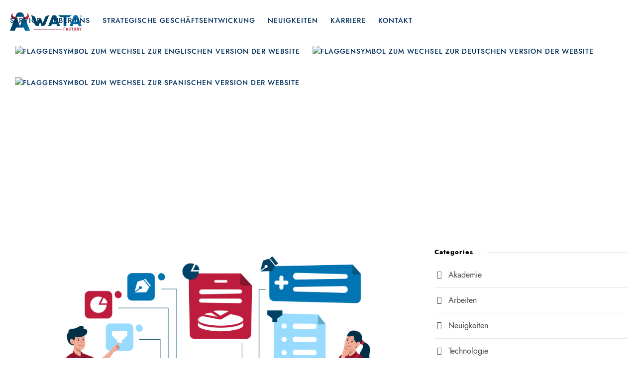

--- FILE ---
content_type: text/html; charset=UTF-8
request_url: https://wata.es/de/tag/postgresql-de/
body_size: 14431
content:
<!DOCTYPE html>
<html lang="de-DE" class="no-js">
<head>
	<meta charset="UTF-8">
	<meta name="viewport" content="width=device-width, initial-scale=1">
	<link rel="profile" href="http://gmpg.org/xfn/11">
	<link rel="pingback" href="https://wata.es/xmlrpc.php">
	<meta name='robots' content='index, follow, max-image-preview:large, max-snippet:-1, max-video-preview:-1' />
	<style>img:is([sizes="auto" i], [sizes^="auto," i]) { contain-intrinsic-size: 3000px 1500px }</style>
	<link rel="alternate" hreflang="en" href="https://wata.es/tag/postgresql-2/" />
<link rel="alternate" hreflang="de" href="https://wata.es/de/tag/postgresql-de/" />
<link rel="alternate" hreflang="es" href="https://wata.es/es/tag/postgresql/" />
<link rel="alternate" hreflang="x-default" href="https://wata.es/tag/postgresql-2/" />

	<!-- This site is optimized with the Yoast SEO plugin v26.4 - https://yoast.com/wordpress/plugins/seo/ -->
	<title>postgresql Archives - WATA Factory</title>
	<link rel="canonical" href="https://wata.es/de/tag/postgresql-de/" />
	<meta property="og:locale" content="de_DE" />
	<meta property="og:type" content="article" />
	<meta property="og:title" content="postgresql Archives - WATA Factory" />
	<meta property="og:url" content="https://wata.es/de/tag/postgresql-de/" />
	<meta property="og:site_name" content="WATA Factory" />
	<meta name="twitter:card" content="summary_large_image" />
	<meta name="twitter:site" content="@watafactory" />
	<script type="application/ld+json" class="yoast-schema-graph">{"@context":"https://schema.org","@graph":[{"@type":"CollectionPage","@id":"https://wata.es/de/tag/postgresql-de/","url":"https://wata.es/de/tag/postgresql-de/","name":"postgresql Archives - WATA Factory","isPartOf":{"@id":"https://wata.es/#website"},"primaryImageOfPage":{"@id":"https://wata.es/de/tag/postgresql-de/#primaryimage"},"image":{"@id":"https://wata.es/de/tag/postgresql-de/#primaryimage"},"thumbnailUrl":"https://wata.es/wp-content/uploads/2022/01/postgresql-vs-mysql-watafactory.jpg","breadcrumb":{"@id":"https://wata.es/de/tag/postgresql-de/#breadcrumb"},"inLanguage":"de"},{"@type":"ImageObject","inLanguage":"de","@id":"https://wata.es/de/tag/postgresql-de/#primaryimage","url":"https://wata.es/wp-content/uploads/2022/01/postgresql-vs-mysql-watafactory.jpg","contentUrl":"https://wata.es/wp-content/uploads/2022/01/postgresql-vs-mysql-watafactory.jpg","width":1920,"height":1080},{"@type":"BreadcrumbList","@id":"https://wata.es/de/tag/postgresql-de/#breadcrumb","itemListElement":[{"@type":"ListItem","position":1,"name":"Home","item":"https://wata.es/de/"},{"@type":"ListItem","position":2,"name":"postgresql"}]},{"@type":"WebSite","@id":"https://wata.es/#website","url":"https://wata.es/","name":"WATA Factory","description":"IT Consulting &amp; Outsourcing for your company","publisher":{"@id":"https://wata.es/#organization"},"potentialAction":[{"@type":"SearchAction","target":{"@type":"EntryPoint","urlTemplate":"https://wata.es/?s={search_term_string}"},"query-input":{"@type":"PropertyValueSpecification","valueRequired":true,"valueName":"search_term_string"}}],"inLanguage":"de"},{"@type":"Organization","@id":"https://wata.es/#organization","name":"WATA Factory","url":"https://wata.es/","logo":{"@type":"ImageObject","inLanguage":"de","@id":"https://wata.es/#/schema/logo/image/","url":"https://wata.es/wp-content/uploads/2019/12/logowata.png","contentUrl":"https://wata.es/wp-content/uploads/2019/12/logowata.png","width":688,"height":176,"caption":"WATA Factory"},"image":{"@id":"https://wata.es/#/schema/logo/image/"},"sameAs":["https://www.facebook.com/watafactory/","https://x.com/watafactory","https://www.linkedin.com/company/wata/"]}]}</script>
	<!-- / Yoast SEO plugin. -->


<link rel="alternate" type="application/rss+xml" title="WATA Factory &raquo; Feed" href="https://wata.es/de/feed/" />
<link rel="alternate" type="application/rss+xml" title="WATA Factory &raquo; Kommentar-Feed" href="https://wata.es/de/comments/feed/" />
<link rel="alternate" type="application/rss+xml" title="WATA Factory &raquo; postgresql Schlagwort-Feed" href="https://wata.es/de/tag/postgresql-de/feed/" />
<script type="text/javascript">
/* <![CDATA[ */
window._wpemojiSettings = {"baseUrl":"https:\/\/s.w.org\/images\/core\/emoji\/16.0.1\/72x72\/","ext":".png","svgUrl":"https:\/\/s.w.org\/images\/core\/emoji\/16.0.1\/svg\/","svgExt":".svg","source":{"concatemoji":"https:\/\/wata.es\/wp-includes\/js\/wp-emoji-release.min.js?ver=6.8.3"}};
/*! This file is auto-generated */
!function(s,n){var o,i,e;function c(e){try{var t={supportTests:e,timestamp:(new Date).valueOf()};sessionStorage.setItem(o,JSON.stringify(t))}catch(e){}}function p(e,t,n){e.clearRect(0,0,e.canvas.width,e.canvas.height),e.fillText(t,0,0);var t=new Uint32Array(e.getImageData(0,0,e.canvas.width,e.canvas.height).data),a=(e.clearRect(0,0,e.canvas.width,e.canvas.height),e.fillText(n,0,0),new Uint32Array(e.getImageData(0,0,e.canvas.width,e.canvas.height).data));return t.every(function(e,t){return e===a[t]})}function u(e,t){e.clearRect(0,0,e.canvas.width,e.canvas.height),e.fillText(t,0,0);for(var n=e.getImageData(16,16,1,1),a=0;a<n.data.length;a++)if(0!==n.data[a])return!1;return!0}function f(e,t,n,a){switch(t){case"flag":return n(e,"\ud83c\udff3\ufe0f\u200d\u26a7\ufe0f","\ud83c\udff3\ufe0f\u200b\u26a7\ufe0f")?!1:!n(e,"\ud83c\udde8\ud83c\uddf6","\ud83c\udde8\u200b\ud83c\uddf6")&&!n(e,"\ud83c\udff4\udb40\udc67\udb40\udc62\udb40\udc65\udb40\udc6e\udb40\udc67\udb40\udc7f","\ud83c\udff4\u200b\udb40\udc67\u200b\udb40\udc62\u200b\udb40\udc65\u200b\udb40\udc6e\u200b\udb40\udc67\u200b\udb40\udc7f");case"emoji":return!a(e,"\ud83e\udedf")}return!1}function g(e,t,n,a){var r="undefined"!=typeof WorkerGlobalScope&&self instanceof WorkerGlobalScope?new OffscreenCanvas(300,150):s.createElement("canvas"),o=r.getContext("2d",{willReadFrequently:!0}),i=(o.textBaseline="top",o.font="600 32px Arial",{});return e.forEach(function(e){i[e]=t(o,e,n,a)}),i}function t(e){var t=s.createElement("script");t.src=e,t.defer=!0,s.head.appendChild(t)}"undefined"!=typeof Promise&&(o="wpEmojiSettingsSupports",i=["flag","emoji"],n.supports={everything:!0,everythingExceptFlag:!0},e=new Promise(function(e){s.addEventListener("DOMContentLoaded",e,{once:!0})}),new Promise(function(t){var n=function(){try{var e=JSON.parse(sessionStorage.getItem(o));if("object"==typeof e&&"number"==typeof e.timestamp&&(new Date).valueOf()<e.timestamp+604800&&"object"==typeof e.supportTests)return e.supportTests}catch(e){}return null}();if(!n){if("undefined"!=typeof Worker&&"undefined"!=typeof OffscreenCanvas&&"undefined"!=typeof URL&&URL.createObjectURL&&"undefined"!=typeof Blob)try{var e="postMessage("+g.toString()+"("+[JSON.stringify(i),f.toString(),p.toString(),u.toString()].join(",")+"));",a=new Blob([e],{type:"text/javascript"}),r=new Worker(URL.createObjectURL(a),{name:"wpTestEmojiSupports"});return void(r.onmessage=function(e){c(n=e.data),r.terminate(),t(n)})}catch(e){}c(n=g(i,f,p,u))}t(n)}).then(function(e){for(var t in e)n.supports[t]=e[t],n.supports.everything=n.supports.everything&&n.supports[t],"flag"!==t&&(n.supports.everythingExceptFlag=n.supports.everythingExceptFlag&&n.supports[t]);n.supports.everythingExceptFlag=n.supports.everythingExceptFlag&&!n.supports.flag,n.DOMReady=!1,n.readyCallback=function(){n.DOMReady=!0}}).then(function(){return e}).then(function(){var e;n.supports.everything||(n.readyCallback(),(e=n.source||{}).concatemoji?t(e.concatemoji):e.wpemoji&&e.twemoji&&(t(e.twemoji),t(e.wpemoji)))}))}((window,document),window._wpemojiSettings);
/* ]]> */
</script>
<style id='wp-emoji-styles-inline-css' type='text/css'>

	img.wp-smiley, img.emoji {
		display: inline !important;
		border: none !important;
		box-shadow: none !important;
		height: 1em !important;
		width: 1em !important;
		margin: 0 0.07em !important;
		vertical-align: -0.1em !important;
		background: none !important;
		padding: 0 !important;
	}
</style>
<link rel='stylesheet' id='wp-block-library-css' href='https://wata.es/wp-includes/css/dist/block-library/style.min.css?ver=6.8.3' type='text/css' media='all' />
<style id='classic-theme-styles-inline-css' type='text/css'>
/*! This file is auto-generated */
.wp-block-button__link{color:#fff;background-color:#32373c;border-radius:9999px;box-shadow:none;text-decoration:none;padding:calc(.667em + 2px) calc(1.333em + 2px);font-size:1.125em}.wp-block-file__button{background:#32373c;color:#fff;text-decoration:none}
</style>
<style id='global-styles-inline-css' type='text/css'>
:root{--wp--preset--aspect-ratio--square: 1;--wp--preset--aspect-ratio--4-3: 4/3;--wp--preset--aspect-ratio--3-4: 3/4;--wp--preset--aspect-ratio--3-2: 3/2;--wp--preset--aspect-ratio--2-3: 2/3;--wp--preset--aspect-ratio--16-9: 16/9;--wp--preset--aspect-ratio--9-16: 9/16;--wp--preset--color--black: #000000;--wp--preset--color--cyan-bluish-gray: #abb8c3;--wp--preset--color--white: #ffffff;--wp--preset--color--pale-pink: #f78da7;--wp--preset--color--vivid-red: #cf2e2e;--wp--preset--color--luminous-vivid-orange: #ff6900;--wp--preset--color--luminous-vivid-amber: #fcb900;--wp--preset--color--light-green-cyan: #7bdcb5;--wp--preset--color--vivid-green-cyan: #00d084;--wp--preset--color--pale-cyan-blue: #8ed1fc;--wp--preset--color--vivid-cyan-blue: #0693e3;--wp--preset--color--vivid-purple: #9b51e0;--wp--preset--gradient--vivid-cyan-blue-to-vivid-purple: linear-gradient(135deg,rgba(6,147,227,1) 0%,rgb(155,81,224) 100%);--wp--preset--gradient--light-green-cyan-to-vivid-green-cyan: linear-gradient(135deg,rgb(122,220,180) 0%,rgb(0,208,130) 100%);--wp--preset--gradient--luminous-vivid-amber-to-luminous-vivid-orange: linear-gradient(135deg,rgba(252,185,0,1) 0%,rgba(255,105,0,1) 100%);--wp--preset--gradient--luminous-vivid-orange-to-vivid-red: linear-gradient(135deg,rgba(255,105,0,1) 0%,rgb(207,46,46) 100%);--wp--preset--gradient--very-light-gray-to-cyan-bluish-gray: linear-gradient(135deg,rgb(238,238,238) 0%,rgb(169,184,195) 100%);--wp--preset--gradient--cool-to-warm-spectrum: linear-gradient(135deg,rgb(74,234,220) 0%,rgb(151,120,209) 20%,rgb(207,42,186) 40%,rgb(238,44,130) 60%,rgb(251,105,98) 80%,rgb(254,248,76) 100%);--wp--preset--gradient--blush-light-purple: linear-gradient(135deg,rgb(255,206,236) 0%,rgb(152,150,240) 100%);--wp--preset--gradient--blush-bordeaux: linear-gradient(135deg,rgb(254,205,165) 0%,rgb(254,45,45) 50%,rgb(107,0,62) 100%);--wp--preset--gradient--luminous-dusk: linear-gradient(135deg,rgb(255,203,112) 0%,rgb(199,81,192) 50%,rgb(65,88,208) 100%);--wp--preset--gradient--pale-ocean: linear-gradient(135deg,rgb(255,245,203) 0%,rgb(182,227,212) 50%,rgb(51,167,181) 100%);--wp--preset--gradient--electric-grass: linear-gradient(135deg,rgb(202,248,128) 0%,rgb(113,206,126) 100%);--wp--preset--gradient--midnight: linear-gradient(135deg,rgb(2,3,129) 0%,rgb(40,116,252) 100%);--wp--preset--font-size--small: 13px;--wp--preset--font-size--medium: 20px;--wp--preset--font-size--large: 36px;--wp--preset--font-size--x-large: 42px;--wp--preset--spacing--20: 0.44rem;--wp--preset--spacing--30: 0.67rem;--wp--preset--spacing--40: 1rem;--wp--preset--spacing--50: 1.5rem;--wp--preset--spacing--60: 2.25rem;--wp--preset--spacing--70: 3.38rem;--wp--preset--spacing--80: 5.06rem;--wp--preset--shadow--natural: 6px 6px 9px rgba(0, 0, 0, 0.2);--wp--preset--shadow--deep: 12px 12px 50px rgba(0, 0, 0, 0.4);--wp--preset--shadow--sharp: 6px 6px 0px rgba(0, 0, 0, 0.2);--wp--preset--shadow--outlined: 6px 6px 0px -3px rgba(255, 255, 255, 1), 6px 6px rgba(0, 0, 0, 1);--wp--preset--shadow--crisp: 6px 6px 0px rgba(0, 0, 0, 1);}:where(.is-layout-flex){gap: 0.5em;}:where(.is-layout-grid){gap: 0.5em;}body .is-layout-flex{display: flex;}.is-layout-flex{flex-wrap: wrap;align-items: center;}.is-layout-flex > :is(*, div){margin: 0;}body .is-layout-grid{display: grid;}.is-layout-grid > :is(*, div){margin: 0;}:where(.wp-block-columns.is-layout-flex){gap: 2em;}:where(.wp-block-columns.is-layout-grid){gap: 2em;}:where(.wp-block-post-template.is-layout-flex){gap: 1.25em;}:where(.wp-block-post-template.is-layout-grid){gap: 1.25em;}.has-black-color{color: var(--wp--preset--color--black) !important;}.has-cyan-bluish-gray-color{color: var(--wp--preset--color--cyan-bluish-gray) !important;}.has-white-color{color: var(--wp--preset--color--white) !important;}.has-pale-pink-color{color: var(--wp--preset--color--pale-pink) !important;}.has-vivid-red-color{color: var(--wp--preset--color--vivid-red) !important;}.has-luminous-vivid-orange-color{color: var(--wp--preset--color--luminous-vivid-orange) !important;}.has-luminous-vivid-amber-color{color: var(--wp--preset--color--luminous-vivid-amber) !important;}.has-light-green-cyan-color{color: var(--wp--preset--color--light-green-cyan) !important;}.has-vivid-green-cyan-color{color: var(--wp--preset--color--vivid-green-cyan) !important;}.has-pale-cyan-blue-color{color: var(--wp--preset--color--pale-cyan-blue) !important;}.has-vivid-cyan-blue-color{color: var(--wp--preset--color--vivid-cyan-blue) !important;}.has-vivid-purple-color{color: var(--wp--preset--color--vivid-purple) !important;}.has-black-background-color{background-color: var(--wp--preset--color--black) !important;}.has-cyan-bluish-gray-background-color{background-color: var(--wp--preset--color--cyan-bluish-gray) !important;}.has-white-background-color{background-color: var(--wp--preset--color--white) !important;}.has-pale-pink-background-color{background-color: var(--wp--preset--color--pale-pink) !important;}.has-vivid-red-background-color{background-color: var(--wp--preset--color--vivid-red) !important;}.has-luminous-vivid-orange-background-color{background-color: var(--wp--preset--color--luminous-vivid-orange) !important;}.has-luminous-vivid-amber-background-color{background-color: var(--wp--preset--color--luminous-vivid-amber) !important;}.has-light-green-cyan-background-color{background-color: var(--wp--preset--color--light-green-cyan) !important;}.has-vivid-green-cyan-background-color{background-color: var(--wp--preset--color--vivid-green-cyan) !important;}.has-pale-cyan-blue-background-color{background-color: var(--wp--preset--color--pale-cyan-blue) !important;}.has-vivid-cyan-blue-background-color{background-color: var(--wp--preset--color--vivid-cyan-blue) !important;}.has-vivid-purple-background-color{background-color: var(--wp--preset--color--vivid-purple) !important;}.has-black-border-color{border-color: var(--wp--preset--color--black) !important;}.has-cyan-bluish-gray-border-color{border-color: var(--wp--preset--color--cyan-bluish-gray) !important;}.has-white-border-color{border-color: var(--wp--preset--color--white) !important;}.has-pale-pink-border-color{border-color: var(--wp--preset--color--pale-pink) !important;}.has-vivid-red-border-color{border-color: var(--wp--preset--color--vivid-red) !important;}.has-luminous-vivid-orange-border-color{border-color: var(--wp--preset--color--luminous-vivid-orange) !important;}.has-luminous-vivid-amber-border-color{border-color: var(--wp--preset--color--luminous-vivid-amber) !important;}.has-light-green-cyan-border-color{border-color: var(--wp--preset--color--light-green-cyan) !important;}.has-vivid-green-cyan-border-color{border-color: var(--wp--preset--color--vivid-green-cyan) !important;}.has-pale-cyan-blue-border-color{border-color: var(--wp--preset--color--pale-cyan-blue) !important;}.has-vivid-cyan-blue-border-color{border-color: var(--wp--preset--color--vivid-cyan-blue) !important;}.has-vivid-purple-border-color{border-color: var(--wp--preset--color--vivid-purple) !important;}.has-vivid-cyan-blue-to-vivid-purple-gradient-background{background: var(--wp--preset--gradient--vivid-cyan-blue-to-vivid-purple) !important;}.has-light-green-cyan-to-vivid-green-cyan-gradient-background{background: var(--wp--preset--gradient--light-green-cyan-to-vivid-green-cyan) !important;}.has-luminous-vivid-amber-to-luminous-vivid-orange-gradient-background{background: var(--wp--preset--gradient--luminous-vivid-amber-to-luminous-vivid-orange) !important;}.has-luminous-vivid-orange-to-vivid-red-gradient-background{background: var(--wp--preset--gradient--luminous-vivid-orange-to-vivid-red) !important;}.has-very-light-gray-to-cyan-bluish-gray-gradient-background{background: var(--wp--preset--gradient--very-light-gray-to-cyan-bluish-gray) !important;}.has-cool-to-warm-spectrum-gradient-background{background: var(--wp--preset--gradient--cool-to-warm-spectrum) !important;}.has-blush-light-purple-gradient-background{background: var(--wp--preset--gradient--blush-light-purple) !important;}.has-blush-bordeaux-gradient-background{background: var(--wp--preset--gradient--blush-bordeaux) !important;}.has-luminous-dusk-gradient-background{background: var(--wp--preset--gradient--luminous-dusk) !important;}.has-pale-ocean-gradient-background{background: var(--wp--preset--gradient--pale-ocean) !important;}.has-electric-grass-gradient-background{background: var(--wp--preset--gradient--electric-grass) !important;}.has-midnight-gradient-background{background: var(--wp--preset--gradient--midnight) !important;}.has-small-font-size{font-size: var(--wp--preset--font-size--small) !important;}.has-medium-font-size{font-size: var(--wp--preset--font-size--medium) !important;}.has-large-font-size{font-size: var(--wp--preset--font-size--large) !important;}.has-x-large-font-size{font-size: var(--wp--preset--font-size--x-large) !important;}
:where(.wp-block-post-template.is-layout-flex){gap: 1.25em;}:where(.wp-block-post-template.is-layout-grid){gap: 1.25em;}
:where(.wp-block-columns.is-layout-flex){gap: 2em;}:where(.wp-block-columns.is-layout-grid){gap: 2em;}
:root :where(.wp-block-pullquote){font-size: 1.5em;line-height: 1.6;}
</style>
<link rel='stylesheet' id='contact-form-7-css' href='https://wata.es/wp-content/plugins/contact-form-7/includes/css/styles.css?ver=6.1.3' type='text/css' media='all' />
<link rel='stylesheet' id='cookie-law-info-css' href='https://wata.es/wp-content/plugins/cookie-law-info/legacy/public/css/cookie-law-info-public.css?ver=3.3.6' type='text/css' media='all' />
<link rel='stylesheet' id='cookie-law-info-gdpr-css' href='https://wata.es/wp-content/plugins/cookie-law-info/legacy/public/css/cookie-law-info-gdpr.css?ver=3.3.6' type='text/css' media='all' />
<link rel='stylesheet' id='gdlr-core-google-font-css' href='https://wata.es/wp-content/uploads/fonts/b9f11d7aff7d48aa1adac1fd7b39990a/font.css?v=1742195776' type='text/css' media='all' />
<link rel='stylesheet' id='font-awesome-css' href='https://wata.es/wp-content/plugins/goodlayers-core/plugins/fontawesome/font-awesome.css?ver=6.8.3' type='text/css' media='all' />
<link rel='stylesheet' id='gdlr-core-plugin-css' href='https://wata.es/wp-content/plugins/goodlayers-core/plugins/style.css?ver=1758712833' type='text/css' media='all' />
<link rel='stylesheet' id='gdlr-core-page-builder-css' href='https://wata.es/wp-content/plugins/goodlayers-core/include/css/page-builder.css?ver=6.8.3' type='text/css' media='all' />
<link rel='stylesheet' id='wpml-menu-item-0-css' href='https://wata.es/wp-content/plugins/sitepress-multilingual-cms/templates/language-switchers/menu-item/style.min.css?ver=1' type='text/css' media='all' />
<link rel='stylesheet' id='wp-pagenavi-css' href='https://wata.es/wp-content/plugins/wp-pagenavi/pagenavi-css.css?ver=2.70' type='text/css' media='all' />
<link rel='stylesheet' id='infinite-style-core-css' href='https://wata.es/wp-content/themes/infinite/css/style-core.css?ver=6.8.3' type='text/css' media='all' />
<link rel='stylesheet' id='infinite-custom-style-css' href='https://wata.es/wp-content/uploads/gdlr-style-custom.css?1758699369&#038;ver=6.8.3' type='text/css' media='all' />
<link rel='stylesheet' id='infinite-mmenu-css' href='https://wata.es/wp-content/themes/infinite/css/mmenu.css?ver=6.8.3' type='text/css' media='all' />
<link rel='stylesheet' id='infinite-child-theme-style-css' href='https://wata.es/wp-content/themes/infinite-child/style.css?ver=6.8.3' type='text/css' media='all' />
<script type="text/javascript" src="https://wata.es/wp-includes/js/jquery/jquery.min.js?ver=3.7.1" id="jquery-core-js"></script>
<script type="text/javascript" src="https://wata.es/wp-includes/js/jquery/jquery-migrate.min.js?ver=3.4.1" id="jquery-migrate-js"></script>
<script type="text/javascript" id="cookie-law-info-js-extra">
/* <![CDATA[ */
var Cli_Data = {"nn_cookie_ids":[],"cookielist":[],"non_necessary_cookies":[],"ccpaEnabled":"","ccpaRegionBased":"","ccpaBarEnabled":"","strictlyEnabled":["necessary","obligatoire"],"ccpaType":"gdpr","js_blocking":"","custom_integration":"","triggerDomRefresh":"","secure_cookies":""};
var cli_cookiebar_settings = {"animate_speed_hide":"500","animate_speed_show":"500","background":"#FFF","border":"#b1a6a6c2","border_on":"","button_1_button_colour":"#000","button_1_button_hover":"#000000","button_1_link_colour":"#fff","button_1_as_button":"1","button_1_new_win":"","button_2_button_colour":"#333","button_2_button_hover":"#292929","button_2_link_colour":"#444","button_2_as_button":"","button_2_hidebar":"","button_3_button_colour":"#000","button_3_button_hover":"#000000","button_3_link_colour":"#fff","button_3_as_button":"1","button_3_new_win":"","button_4_button_colour":"#000","button_4_button_hover":"#000000","button_4_link_colour":"#62a329","button_4_as_button":"","button_7_button_colour":"#61a229","button_7_button_hover":"#4e8221","button_7_link_colour":"#fff","button_7_as_button":"1","button_7_new_win":"","font_family":"inherit","header_fix":"","notify_animate_hide":"1","notify_animate_show":"","notify_div_id":"#cookie-law-info-bar","notify_position_horizontal":"right","notify_position_vertical":"bottom","scroll_close":"","scroll_close_reload":"","accept_close_reload":"","reject_close_reload":"","showagain_tab":"1","showagain_background":"#fff","showagain_border":"#000","showagain_div_id":"#cookie-law-info-again","showagain_x_position":"100px","text":"#000","show_once_yn":"","show_once":"10000","logging_on":"","as_popup":"","popup_overlay":"1","bar_heading_text":"","cookie_bar_as":"banner","popup_showagain_position":"bottom-right","widget_position":"left"};
var log_object = {"ajax_url":"https:\/\/wata.es\/wp-admin\/admin-ajax.php"};
/* ]]> */
</script>
<script type="text/javascript" src="https://wata.es/wp-content/plugins/cookie-law-info/legacy/public/js/cookie-law-info-public.js?ver=3.3.6" id="cookie-law-info-js"></script>
<script type="text/javascript" src="//wata.es/wp-content/plugins/revslider/sr6/assets/js/rbtools.min.js?ver=6.7.37" async id="tp-tools-js"></script>
<script type="text/javascript" src="//wata.es/wp-content/plugins/revslider/sr6/assets/js/rs6.min.js?ver=6.7.37" async id="revmin-js"></script>
<!--[if lt IE 9]>
<script type="text/javascript" src="https://wata.es/wp-content/themes/infinite/js/html5.js?ver=6.8.3" id="infinite-html5js-js"></script>
<![endif]-->
<link rel="https://api.w.org/" href="https://wata.es/de/wp-json/" /><link rel="alternate" title="JSON" type="application/json" href="https://wata.es/de/wp-json/wp/v2/tags/173" /><link rel="EditURI" type="application/rsd+xml" title="RSD" href="https://wata.es/xmlrpc.php?rsd" />
<meta name="generator" content="WordPress 6.8.3" />
<meta name="generator" content="WPML ver:4.8.5 stt:1,3,2;" />
<meta name="generator" content="Powered by Slider Revolution 6.7.37 - responsive, Mobile-Friendly Slider Plugin for WordPress with comfortable drag and drop interface." />
<link rel="icon" href="https://wata.es/wp-content/uploads/2020/09/cropped-favicon_08-2020-32x32.png" sizes="32x32" />
<link rel="icon" href="https://wata.es/wp-content/uploads/2020/09/cropped-favicon_08-2020-192x192.png" sizes="192x192" />
<link rel="apple-touch-icon" href="https://wata.es/wp-content/uploads/2020/09/cropped-favicon_08-2020-180x180.png" />
<meta name="msapplication-TileImage" content="https://wata.es/wp-content/uploads/2020/09/cropped-favicon_08-2020-270x270.png" />
<!-- Hotjar Tracking Code for https://wata.es/ -->
<script>
    (function(h,o,t,j,a,r){
        h.hj=h.hj||function(){(h.hj.q=h.hj.q||[]).push(arguments)};
        h._hjSettings={hjid:5219779,hjsv:6};
        a=o.getElementsByTagName('head')[0];
        r=o.createElement('script');r.async=1;
        r.src=t+h._hjSettings.hjid+j+h._hjSettings.hjsv;
        a.appendChild(r);
    })(window,document,'https://static.hotjar.com/c/hotjar-','.js?sv=');
</script><script>function setREVStartSize(e){
			//window.requestAnimationFrame(function() {
				window.RSIW = window.RSIW===undefined ? window.innerWidth : window.RSIW;
				window.RSIH = window.RSIH===undefined ? window.innerHeight : window.RSIH;
				try {
					var pw = document.getElementById(e.c).parentNode.offsetWidth,
						newh;
					pw = pw===0 || isNaN(pw) || (e.l=="fullwidth" || e.layout=="fullwidth") ? window.RSIW : pw;
					e.tabw = e.tabw===undefined ? 0 : parseInt(e.tabw);
					e.thumbw = e.thumbw===undefined ? 0 : parseInt(e.thumbw);
					e.tabh = e.tabh===undefined ? 0 : parseInt(e.tabh);
					e.thumbh = e.thumbh===undefined ? 0 : parseInt(e.thumbh);
					e.tabhide = e.tabhide===undefined ? 0 : parseInt(e.tabhide);
					e.thumbhide = e.thumbhide===undefined ? 0 : parseInt(e.thumbhide);
					e.mh = e.mh===undefined || e.mh=="" || e.mh==="auto" ? 0 : parseInt(e.mh,0);
					if(e.layout==="fullscreen" || e.l==="fullscreen")
						newh = Math.max(e.mh,window.RSIH);
					else{
						e.gw = Array.isArray(e.gw) ? e.gw : [e.gw];
						for (var i in e.rl) if (e.gw[i]===undefined || e.gw[i]===0) e.gw[i] = e.gw[i-1];
						e.gh = e.el===undefined || e.el==="" || (Array.isArray(e.el) && e.el.length==0)? e.gh : e.el;
						e.gh = Array.isArray(e.gh) ? e.gh : [e.gh];
						for (var i in e.rl) if (e.gh[i]===undefined || e.gh[i]===0) e.gh[i] = e.gh[i-1];
											
						var nl = new Array(e.rl.length),
							ix = 0,
							sl;
						e.tabw = e.tabhide>=pw ? 0 : e.tabw;
						e.thumbw = e.thumbhide>=pw ? 0 : e.thumbw;
						e.tabh = e.tabhide>=pw ? 0 : e.tabh;
						e.thumbh = e.thumbhide>=pw ? 0 : e.thumbh;
						for (var i in e.rl) nl[i] = e.rl[i]<window.RSIW ? 0 : e.rl[i];
						sl = nl[0];
						for (var i in nl) if (sl>nl[i] && nl[i]>0) { sl = nl[i]; ix=i;}
						var m = pw>(e.gw[ix]+e.tabw+e.thumbw) ? 1 : (pw-(e.tabw+e.thumbw)) / (e.gw[ix]);
						newh =  (e.gh[ix] * m) + (e.tabh + e.thumbh);
					}
					var el = document.getElementById(e.c);
					if (el!==null && el) el.style.height = newh+"px";
					el = document.getElementById(e.c+"_wrapper");
					if (el!==null && el) {
						el.style.height = newh+"px";
						el.style.display = "block";
					}
				} catch(e){
					console.log("Failure at Presize of Slider:" + e)
				}
			//});
		  };</script>
		<style type="text/css" id="wp-custom-css">
			.gdlr-core-counter-item .gdlr-core-counter-item-side-caption-right {
	color: white;
}

.gdlr-core-blog-info-sep{
	color: #585858;	
}

.gdlr-core-blog-grid-with-frame .gdlr-core-blog-grid-frame {
  padding: 40px 15px 24px;
}

.gdlr-core-blog-grid.gdlr-core-style-2 .gdlr-core-blog-info-wrapper {
  padding-top: 0px;
  border-top-width: 0px;
  margin-bottom: 8px;
}

#lg-share-googleplus,
.lg-fullscreen,
#lg-zoom-in,
#lg-zoom-out,
#lg-actual-size{
	display:none;	
}

.gdlr-core-pagination a:hover, .gdlr-core-pagination a.gdlr-core-active, .gdlr-core-pagination span {

    background-color: #074065;

}

.academy .gdlr-core-blog-date-wrapper{
	display: none;
	
}
.academy .gdlr-core-blog-medium {
	margin-bottom: 60px;
}
.academy .gdlr-core-blog-thumbnail img {
 
    width: 130px;
}
.academy h3,
.academy .gdlr-core-blog-info-wrapper,
.academy .gdlr-core-blog-content
{
	text-align: left;
}
.academy h3,
.academy .gdlr-core-blog-info-wrapper
{
	width: 40%;
	float: left;
	padding-right: 24px;
	text-transform: none !important;
}
.academy h3 a
{
	color: #004265;
}
.academy .gdlr-core-blog-content
{
  float: left;
  width: 60%;
}
.academy .gdlr-core-blog-info-wrapper {
    margin-bottom: 16px;
}

.academy .gdlr-core-blog-right-thumbnail .gdlr-core-blog-thumbnail-wrap {
    width: 15%;
    padding-left: 35px;
}
.upcoming{
  padding: 5px 16px;
  color: white;
  background: #BD1C3C;
  border-radius: 3px;
  margin-left: 10px;
}
.academy .gdlr-core-opacity-on-hover {
  background: #fff;
	width: 200px;
		
}
.infinite-widget-head-text {
  color: black !important;
}

.infinite-body{
  color: #585858;
}
footer .infinite-widget-head-text{
	color: #ffffff !important;
}
@media all and (max-width:499px){
	.academy h3,
.academy .gdlr-core-blog-info-wrapper
{
	width: 100%;
}
	.academy .gdlr-core-blog-content
{
  float: left;
  width: 100%;
  margin-left: 0;
  margin-top: 0px;
}

}

.infinite-navigation .sf-menu > li {
  padding-left: 10px;
  padding-right: 15px;
}
div#text-404 p{
	line-height: 145%;
}

.wpcf7-list-item-label{
	font-size:14px;
	line-height:0px !important;
}
#homeblog .gdlr-core-blog-grid .gdlr-core-blog-content{
	color: #585858!important;
}

.gdlr-core-blog-info-wrapper .gdlr-core-blog-info {
  font-size: 14px; 
}

.gdlr-core-button {
  font-size: 16px;
}

.gdlr-core-pagination a {
  color: #585858;
}

.gdlr-core-blog-info a{
	color: #585858;
}
.gdlr-core-blog-info-date a{
	color: #585858 !important;
}
.gdlr-core-blog-date-month{
	color: #585858 !important;
}

.infinite-single-nav-left a,
.infinite-single-nav-right a{
	color: #585858;
}

.wp-block-columns{
	padding-bottom: 25px;
}
/******************************
 * Menu tweaks below 1200px
 *****************************/
@media (max-width: 1280px) {
    #infinite-main-menu {
        float: right;
    }
}
/*****************************
 * Menu tweaks below 1100px
 *****************************/
@media (max-width: 1150px) {
    #infinite-main-menu li {
        padding-right: 5px;
    }
	li.menu-item.wpml-ls-slot-45{
		padding-right: 2px!important;
		padding-left: 2px!important;
	}
}
		</style>
		</head>

<body class="archive tag tag-postgresql-de tag-173 wp-theme-infinite wp-child-theme-infinite-child gdlr-core-body metaslider-plugin infinite-body infinite-body-front infinite-full  infinite-with-sticky-navigation  infinite-blockquote-style-1 gdlr-core-link-to-lightbox" data-home-url="https://wata.es/de/" >
<div class="infinite-mobile-header-wrap" ><div class="infinite-mobile-header infinite-header-background infinite-style-slide infinite-sticky-mobile-navigation infinite-with-shadow " id="infinite-mobile-header" ><div class="infinite-mobile-header-container infinite-container clearfix" ><div class="infinite-logo  infinite-item-pdlr"><div class="infinite-logo-inner"><a class="" href="https://wata.es/de/" ><img src="https://wata.es/wp-content/uploads/2022/01/logotipo-watafactory_color.svg" alt="Logo of WATA Factory – IT consulting and software development for German companies" width="144" height="37" title="logotipo watafactory_color" /></a></div></div><div class="infinite-mobile-menu-right" ><div class="infinite-mobile-menu" ><a class="infinite-mm-menu-button infinite-mobile-menu-button infinite-mobile-button-hamburger-small" href="#infinite-mobile-menu" ><span></span></a><div class="infinite-mm-menu-wrap infinite-navigation-font" id="infinite-mobile-menu" data-slide="right" ><ul id="menu-main-navigation-de" class="m-menu"><li class="menu-item menu-item-type-custom menu-item-object-custom menu-item-2483"><a href="#services">Service</a></li>
<li class="menu-item menu-item-type-custom menu-item-object-custom menu-item-2484"><a href="#about">Über uns</a></li>
<li class="menu-item menu-item-type-post_type menu-item-object-page menu-item-12202"><a href="https://wata.es/de/geschaeftsentwicklung/">Strategische Geschäftsentwickung</a></li>
<li class="menu-item menu-item-type-post_type menu-item-object-page menu-item-6211"><a href="https://wata.es/de/neuigkeiten/">Neuigkeiten</a></li>
<li class="menu-item menu-item-type-post_type menu-item-object-page menu-item-6212"><a href="https://wata.es/de/karriere/">Karriere</a></li>
<li class="menu-item menu-item-type-custom menu-item-object-custom menu-item-2486"><a href="#contact">Kontakt</a></li>
<li class="menu-item wpml-ls-slot-45 wpml-ls-item wpml-ls-item-en wpml-ls-menu-item wpml-ls-first-item menu-item-type-wpml_ls_menu_item menu-item-object-wpml_ls_menu_item menu-item-wpml-ls-45-en"><a href="https://wata.es/tag/postgresql-2/" title="Zu Flaggensymbol zum Wechsel zur englischen Version der Website wechseln" aria-label="Zu Flaggensymbol zum Wechsel zur englischen Version der Website wechseln" role="menuitem"><img
            class="wpml-ls-flag"
            src="https://wata.es/wp-content/plugins/sitepress-multilingual-cms/res/flags/en.svg"
            alt="Flaggensymbol zum Wechsel zur englischen Version der Website"
            
            
    /></a></li>
<li class="menu-item wpml-ls-slot-45 wpml-ls-item wpml-ls-item-de wpml-ls-current-language wpml-ls-menu-item menu-item-type-wpml_ls_menu_item menu-item-object-wpml_ls_menu_item menu-item-wpml-ls-45-de"><a href="https://wata.es/de/tag/postgresql-de/" role="menuitem"><img
            class="wpml-ls-flag"
            src="https://wata.es/wp-content/plugins/sitepress-multilingual-cms/res/flags/de.svg"
            alt="Flaggensymbol zum Wechsel zur deutschen Version der Website"
            
            
    /></a></li>
<li class="menu-item wpml-ls-slot-45 wpml-ls-item wpml-ls-item-es wpml-ls-menu-item wpml-ls-last-item menu-item-type-wpml_ls_menu_item menu-item-object-wpml_ls_menu_item menu-item-wpml-ls-45-es"><a href="https://wata.es/es/tag/postgresql/" title="Zu Flaggensymbol zum Wechsel zur spanischen Version der Website wechseln" aria-label="Zu Flaggensymbol zum Wechsel zur spanischen Version der Website wechseln" role="menuitem"><img
            class="wpml-ls-flag"
            src="https://wata.es/wp-content/plugins/sitepress-multilingual-cms/res/flags/es.svg"
            alt="Flaggensymbol zum Wechsel zur spanischen Version der Website"
            
            
    /></a></li>
</ul></div></div></div></div></div></div><div class="infinite-body-outer-wrapper ">
		<div class="infinite-body-wrapper clearfix  infinite-with-frame">
		
<header class="infinite-header-wrap infinite-header-style-plain  infinite-style-center-menu infinite-sticky-navigation infinite-style-fixed" data-navigation-offset="75px"  >
	<div class="infinite-header-background" ></div>
	<div class="infinite-header-container  infinite-container">
			
		<div class="infinite-header-container-inner clearfix">
			<div class="infinite-logo  infinite-item-pdlr"><div class="infinite-logo-inner"><a class="" href="https://wata.es/de/" ><img src="https://wata.es/wp-content/uploads/2022/01/logotipo-watafactory_color.svg" alt="Logo of WATA Factory – IT consulting and software development for German companies" width="144" height="37" title="logotipo watafactory_color" /></a></div></div>			<div class="infinite-navigation infinite-item-pdlr clearfix " >
			<div class="infinite-main-menu" id="infinite-main-menu" ><ul id="menu-main-navigation-de-1" class="sf-menu"><li  class="menu-item menu-item-type-custom menu-item-object-custom menu-item-2483 infinite-normal-menu"><a href="#services">Service</a></li>
<li  class="menu-item menu-item-type-custom menu-item-object-custom menu-item-2484 infinite-normal-menu"><a href="#about">Über uns</a></li>
<li  class="menu-item menu-item-type-post_type menu-item-object-page menu-item-12202 infinite-normal-menu"><a href="https://wata.es/de/geschaeftsentwicklung/">Strategische Geschäftsentwickung</a></li>
<li  class="menu-item menu-item-type-post_type menu-item-object-page menu-item-6211 infinite-normal-menu"><a href="https://wata.es/de/neuigkeiten/">Neuigkeiten</a></li>
<li  class="menu-item menu-item-type-post_type menu-item-object-page menu-item-6212 infinite-normal-menu"><a href="https://wata.es/de/karriere/">Karriere</a></li>
<li  class="menu-item menu-item-type-custom menu-item-object-custom menu-item-2486 infinite-normal-menu"><a href="#contact">Kontakt</a></li>
<li  class="menu-item wpml-ls-slot-45 wpml-ls-item wpml-ls-item-en wpml-ls-menu-item wpml-ls-first-item menu-item-type-wpml_ls_menu_item menu-item-object-wpml_ls_menu_item menu-item-wpml-ls-45-en infinite-normal-menu"><a title="Zu Flaggensymbol zum Wechsel zur englischen Version der Website wechseln" href="https://wata.es/tag/postgresql-2/" aria-label="Zu Flaggensymbol zum Wechsel zur englischen Version der Website wechseln" role="menuitem"><img
            class="wpml-ls-flag"
            src="https://wata.es/wp-content/plugins/sitepress-multilingual-cms/res/flags/en.svg"
            alt="Flaggensymbol zum Wechsel zur englischen Version der Website"
            
            
    /></a></li>
<li  class="menu-item wpml-ls-slot-45 wpml-ls-item wpml-ls-item-de wpml-ls-current-language wpml-ls-menu-item menu-item-type-wpml_ls_menu_item menu-item-object-wpml_ls_menu_item menu-item-wpml-ls-45-de infinite-normal-menu"><a href="https://wata.es/de/tag/postgresql-de/" role="menuitem"><img
            class="wpml-ls-flag"
            src="https://wata.es/wp-content/plugins/sitepress-multilingual-cms/res/flags/de.svg"
            alt="Flaggensymbol zum Wechsel zur deutschen Version der Website"
            
            
    /></a></li>
<li  class="menu-item wpml-ls-slot-45 wpml-ls-item wpml-ls-item-es wpml-ls-menu-item wpml-ls-last-item menu-item-type-wpml_ls_menu_item menu-item-object-wpml_ls_menu_item menu-item-wpml-ls-45-es infinite-normal-menu"><a title="Zu Flaggensymbol zum Wechsel zur spanischen Version der Website wechseln" href="https://wata.es/es/tag/postgresql/" aria-label="Zu Flaggensymbol zum Wechsel zur spanischen Version der Website wechseln" role="menuitem"><img
            class="wpml-ls-flag"
            src="https://wata.es/wp-content/plugins/sitepress-multilingual-cms/res/flags/es.svg"
            alt="Flaggensymbol zum Wechsel zur spanischen Version der Website"
            
            
    /></a></li>
</ul><div class="infinite-navigation-slide-bar  infinite-navigation-slide-bar-style-2"  data-size-offset="0"  data-width="10px"  id="infinite-navigation-slide-bar" ></div></div><div class="infinite-main-menu-right-wrap clearfix  infinite-item-mglr infinite-navigation-top" ><div class="infinite-main-menu-right" ><a class="infinite-mm-menu-button infinite-right-menu-button infinite-top-menu-button infinite-mobile-button-hamburger-small" href="#infinite-right-menu" ><span></span></a><div class="infinite-mm-menu-wrap infinite-navigation-font" id="infinite-right-menu" data-slide="right" ><ul id="menu-main-navigation-de-2" class="m-menu"><li class="menu-item menu-item-type-custom menu-item-object-custom menu-item-2483"><a href="#services">Service</a></li>
<li class="menu-item menu-item-type-custom menu-item-object-custom menu-item-2484"><a href="#about">Über uns</a></li>
<li class="menu-item menu-item-type-post_type menu-item-object-page menu-item-12202"><a href="https://wata.es/de/geschaeftsentwicklung/">Strategische Geschäftsentwickung</a></li>
<li class="menu-item menu-item-type-post_type menu-item-object-page menu-item-6211"><a href="https://wata.es/de/neuigkeiten/">Neuigkeiten</a></li>
<li class="menu-item menu-item-type-post_type menu-item-object-page menu-item-6212"><a href="https://wata.es/de/karriere/">Karriere</a></li>
<li class="menu-item menu-item-type-custom menu-item-object-custom menu-item-2486"><a href="#contact">Kontakt</a></li>
<li class="menu-item wpml-ls-slot-45 wpml-ls-item wpml-ls-item-en wpml-ls-menu-item wpml-ls-first-item menu-item-type-wpml_ls_menu_item menu-item-object-wpml_ls_menu_item menu-item-wpml-ls-45-en"><a href="https://wata.es/tag/postgresql-2/" title="Zu Flaggensymbol zum Wechsel zur englischen Version der Website wechseln" aria-label="Zu Flaggensymbol zum Wechsel zur englischen Version der Website wechseln" role="menuitem"><img
            class="wpml-ls-flag"
            src="https://wata.es/wp-content/plugins/sitepress-multilingual-cms/res/flags/en.svg"
            alt="Flaggensymbol zum Wechsel zur englischen Version der Website"
            
            
    /></a></li>
<li class="menu-item wpml-ls-slot-45 wpml-ls-item wpml-ls-item-de wpml-ls-current-language wpml-ls-menu-item menu-item-type-wpml_ls_menu_item menu-item-object-wpml_ls_menu_item menu-item-wpml-ls-45-de"><a href="https://wata.es/de/tag/postgresql-de/" role="menuitem"><img
            class="wpml-ls-flag"
            src="https://wata.es/wp-content/plugins/sitepress-multilingual-cms/res/flags/de.svg"
            alt="Flaggensymbol zum Wechsel zur deutschen Version der Website"
            
            
    /></a></li>
<li class="menu-item wpml-ls-slot-45 wpml-ls-item wpml-ls-item-es wpml-ls-menu-item wpml-ls-last-item menu-item-type-wpml_ls_menu_item menu-item-object-wpml_ls_menu_item menu-item-wpml-ls-45-es"><a href="https://wata.es/es/tag/postgresql/" title="Zu Flaggensymbol zum Wechsel zur spanischen Version der Website wechseln" aria-label="Zu Flaggensymbol zum Wechsel zur spanischen Version der Website wechseln" role="menuitem"><img
            class="wpml-ls-flag"
            src="https://wata.es/wp-content/plugins/sitepress-multilingual-cms/res/flags/es.svg"
            alt="Flaggensymbol zum Wechsel zur spanischen Version der Website"
            
            
    /></a></li>
</ul></div></div></div>			</div><!-- infinite-navigation -->

		</div><!-- infinite-header-inner -->
	</div><!-- infinite-header-container -->
</header><!-- header -->
<div class="gdlr-core-pbf-wrapper " style="padding: 0px 0px 0px 0px; margin-bottom: 25px;">
    <div class="gdlr-core-pbf-background-wrap">
        <div class="gdlr-core-pbf-background gdlr-core-parallax gdlr-core-js" style="background-image: url(https://wata.es/wp-content/uploads/2020/03/blog-bg.jpg) ;background-size: cover ;background-position: center ;" data-parallax-speed="0"></div>
    </div>
    <div class="gdlr-core-pbf-wrapper-content gdlr-core-js ">
        <div class="gdlr-core-pbf-wrapper-container clearfix gdlr-core-container">
            <div class="gdlr-core-pbf-column gdlr-core-column-60 gdlr-core-column-first" id="gdlr-core-column-90857">
                <div class="gdlr-core-pbf-column-content-margin gdlr-core-js  gdlr-core-item-mglr gdlr-core-item-mgb" style="margin: 0px 0px 0px 0px;padding: 50px 0px 30px 0px;">
                    <div class="gdlr-core-pbf-background-wrap"></div>
                    <div class="gdlr-core-pbf-column-content clearfix gdlr-core-js ">
                        <div class="gdlr-core-pbf-element">
                            <div class="gdlr-core-title-item gdlr-core-item-pdb clearfix  gdlr-core-left-align gdlr-core-title-item-caption-top gdlr-core-item-pdlr" style="padding-bottom: 15px ;" id="gdlr-core-title-item-1">
                                <div class="gdlr-core-title-item-title-wrap " style="text-align: center;line-height: 200px;">
                                    <h5 class="gdlr-core-title-item-title gdlr-core-skin-title " style="font-size: 70px ;text-transform: none ;color: #ffffff ;">postgresql<span class="gdlr-core-title-item-title-divider gdlr-core-skin-divider"></span></h5></div>
                            </div>
                        </div>
                    </div>
                </div>
            </div>
        </div>
    </div>
</div>	<div class="infinite-page-wrapper" id="infinite-page-wrapper" ><div class="infinite-content-container infinite-container"><div class=" infinite-sidebar-wrap clearfix infinite-line-height-0 infinite-sidebar-style-right" ><div class=" infinite-sidebar-center infinite-column-40 infinite-line-height" ><div class="infinite-content-area" ><div class="gdlr-core-blog-item gdlr-core-item-pdb clearfix  gdlr-core-style-blog-left-thumbnail"  ><div class="gdlr-core-blog-item-holder gdlr-core-js-2 clearfix" data-layout="fitrows" ><div class="gdlr-core-item-list gdlr-core-blog-medium clearfix gdlr-core-blog-left-thumbnail gdlr-core-item-pdlr"  ><div class="gdlr-core-blog-thumbnail-wrap clearfix" ><div class="gdlr-core-blog-thumbnail gdlr-core-media-image  gdlr-core-opacity-on-hover gdlr-core-zoom-on-hover"  ><a href="https://wata.es/de/mysql-vs-postgresql-erfahrungen-aus-praktischer-sicht/" ><img  src="https://wata.es/wp-content/uploads/2022/01/postgresql-vs-mysql-watafactory.jpg" width="1920" height="1080"  srcset="https://wata.es/wp-content/uploads/2022/01/postgresql-vs-mysql-watafactory-400x225.jpg 400w, https://wata.es/wp-content/uploads/2022/01/postgresql-vs-mysql-watafactory-600x337.jpg 600w, https://wata.es/wp-content/uploads/2022/01/postgresql-vs-mysql-watafactory-800x450.jpg 800w, https://wata.es/wp-content/uploads/2022/01/postgresql-vs-mysql-watafactory.jpg 1920w"  sizes="(max-width: 767px) 100vw, (max-width: 1150px) 100vw, 1150px"  alt="" /></a></div><div class="gdlr-core-blog-date-wrapper gdlr-core-skin-divider"><div class="gdlr-core-blog-date-day gdlr-core-skin-caption">09</div><div class="gdlr-core-blog-date-month gdlr-core-skin-caption">Mai</div></div></div><div class="gdlr-core-blog-medium-content-wrapper clearfix"><h3 class="gdlr-core-blog-title gdlr-core-skin-title"  ><a href="https://wata.es/de/mysql-vs-postgresql-erfahrungen-aus-praktischer-sicht/" >MySQL vs. PostgreSQL: Erfahrungen aus praktischer Sicht</a></h3><div class="gdlr-core-blog-info-wrapper gdlr-core-skin-divider" ><span class="gdlr-core-blog-info gdlr-core-blog-info-font gdlr-core-skin-caption gdlr-core-blog-info-date"  ><span class="gdlr-core-head" ><i class="icon_clock_alt" ></i></span><a href="https://wata.es/de/2022/05/09/" >9. Mai 2022</a></span><span class="gdlr-core-blog-info gdlr-core-blog-info-font gdlr-core-skin-caption gdlr-core-blog-info-author"  ><span class="gdlr-core-head" ><i class="icon_documents_alt" ></i></span><a href="https://wata.es/de/author/p-guerrero/" title="Beiträge von Pedro Guerrero" rel="author">Pedro Guerrero</a></span><span class="gdlr-core-blog-info gdlr-core-blog-info-font gdlr-core-skin-caption gdlr-core-blog-info-category"  ><span class="gdlr-core-head" ><i class="icon_folder-alt" ></i></span><a href="https://wata.es/de/kategorie/neuigkeiten/" rel="tag">Neuigkeiten</a><span class="gdlr-core-sep">,</span> <a href="https://wata.es/de/kategorie/technologie/" rel="tag">Technologie</a></span></div><div class="gdlr-core-blog-content clearfix" >Immer wenn wir mit der Entwicklung einer neuen Webanwendung beginnen, stellt sich die Frage, wie wir mit den Daten arbeiten sollen. Eine der am weitesten verbreiteten Lösungen sind relationale Systeme. Systeme wie MySQL oder PostgreSQL sind weit verbreitet und haben ebenso viele Anhänger wie Kritiker.<div class="clear"></div><a class="gdlr-core-excerpt-read-more gdlr-core-button gdlr-core-rectangle" href="https://wata.es/de/mysql-vs-postgresql-erfahrungen-aus-praktischer-sicht/" >Weiterlesen</a></div></div></div></div></div></div></div><div class=" infinite-sidebar-right infinite-column-20 infinite-line-height infinite-line-height" ><div class="infinite-sidebar-area infinite-item-pdlr" ><div id="categories-2" class="widget widget_categories infinite-widget"><h3 class="infinite-widget-title"><span class="infinite-widget-head-text">Categories</span><span class="infinite-widget-head-divider"></span></h3><span class="clear"></span>
			<ul>
					<li class="cat-item cat-item-282"><a href="https://wata.es/de/kategorie/akademie/">Akademie</a>
</li>
	<li class="cat-item cat-item-69"><a href="https://wata.es/de/kategorie/arbeiten/">Arbeiten</a>
</li>
	<li class="cat-item cat-item-68"><a href="https://wata.es/de/kategorie/neuigkeiten/">Neuigkeiten</a>
</li>
	<li class="cat-item cat-item-181"><a href="https://wata.es/de/kategorie/technologie/">Technologie</a>
</li>
			</ul>

			</div><div id="custom_html-8" class="widget_text widget widget_custom_html infinite-widget"><h3 class="infinite-widget-title"><span class="infinite-widget-head-text">Arbeiten</span><span class="infinite-widget-head-divider"></span></h3><span class="clear"></span><div class="textwidget custom-html-widget"><a class="gdlr-core-button gdlr-core-rectangle wata-empty-button" href="https://wata.es/kategorie/arbeiten/?lang=de"><i class="fa fa-briefcase" aria-hidden="true"></i> Wir stellen ein!</a></div></div></div></div></div></div></div><footer><div class="infinite-footer-wrapper " ><div class="infinite-footer-container infinite-container clearfix" ><div class="infinite-footer-column infinite-item-pdlr infinite-column-15" ><div id="gdlr-core-custom-menu-widget-4" class="widget widget_gdlr-core-custom-menu-widget infinite-widget"><h3 class="infinite-widget-title"><span class="infinite-widget-head-text">Service</span><span class="infinite-widget-head-divider"></span></h3><span class="clear"></span><div class="menu-new-service-footer-de-container"><ul id="menu-new-service-footer-de" class="gdlr-core-custom-menu-widget gdlr-core-menu-style-plain"><li  class="menu-item menu-item-type-custom menu-item-object-custom menu-item-3835 infinite-normal-menu"><a href="https://wata.es/de/#about">Über Uns</a></li>
<li  class="menu-item menu-item-type-custom menu-item-object-custom menu-item-3836 infinite-normal-menu"><a href="https://wata.es/de/#services">Service</a></li>
<li  class="menu-item menu-item-type-taxonomy menu-item-object-category menu-item-3837 infinite-normal-menu"><a href="https://wata.es/de/kategorie/arbeiten/">Karriere</a></li>
</ul></div></div></div><div class="infinite-footer-column infinite-item-pdlr infinite-column-15" ><div id="gdlr-core-custom-menu-widget-6" class="widget widget_gdlr-core-custom-menu-widget infinite-widget"><h3 class="infinite-widget-title"><span class="infinite-widget-head-text">Rechtliches</span><span class="infinite-widget-head-divider"></span></h3><span class="clear"></span><div class="menu-footer-legal-de-container"><ul id="menu-footer-legal-de" class="gdlr-core-custom-menu-widget gdlr-core-menu-style-plain"><li  class="menu-item menu-item-type-post_type menu-item-object-page menu-item-2456 infinite-normal-menu"><a href="https://wata.es/de/imprint/">Impressum</a></li>
<li  class="menu-item menu-item-type-post_type menu-item-object-page menu-item-2455 infinite-normal-menu"><a href="https://wata.es/de/data-protection/">Datenschutz</a></li>
<li  class="menu-item menu-item-type-post_type menu-item-object-page menu-item-2454 infinite-normal-menu"><a href="https://wata.es/de/privacy-policy/">Privatsphäre</a></li>
</ul></div></div></div><div class="infinite-footer-column infinite-item-pdlr infinite-column-15" ><div id="text-7" class="widget widget_text infinite-widget"><h3 class="infinite-widget-title"><span class="infinite-widget-head-text">Kontakt</span><span class="infinite-widget-head-divider"></span></h3><span class="clear"></span>			<div class="textwidget">Avenida Tio Pepe 8<br />
11407 Jerez de la Frontera<br />
Cadiz / Spanien<br />
info@wata.es</div>
		</div></div><div class="infinite-footer-column infinite-item-pdlr infinite-column-15" ><div id="custom_html-2" class="widget_text widget widget_custom_html infinite-widget"><div class="textwidget custom-html-widget"><div class="gdlr-core-pbf-element" style="margin-top: 194px;">
	<div class="gdlr-core-social-network-item gdlr-core-left-align gdlr-core-item-pdlr">
		<a href="https://www.facebook.com/watafactory/" target="_blank" class="gdlr-core-social-network-icon" title="facebook" style="font-size: 20px ;color: #303030 ;margin-right: 10px ;">
			<i class="fa fa-facebook" style="color:#FFFFFF;"></i>
		</a>
		<a href="https://x.com/watafactory" target="_blank" class="gdlr-core-social-network-icon" title="twitter" style="font-size: 20px ;color: #303030 ;margin-right: 10px ;">
			<img alt="X/Twitter" src="https://wata.es/wp-content/uploads/2024/12/x.svg" style="height: 20px;margin-top: -5px;">

		</a>
		<a href="https://www.linkedin.com/company/wata/" target="_blank" class="gdlr-core-social-network-icon" title="linkedin" style="font-size: 20px ;color: #303030 ;margin-right: 10px ;">
			<i class="fa fa-linkedin" style="color:#FFFFFF;"></i>
		</a>    
		<a href="https://bsky.app/profile/watafactory.bsky.social" target="_blank" class="gdlr-core-social-network-icon" title="blue sky" style="font-size: 20px ;color: #303030 ;margin-right: 10px ;">
			<img alt="Blue Sky" src="https://wata.es/wp-content/uploads/2025/09/logo-bluesky.webp" style="height: 20px;margin-top: -5px;">

		</a>
	</div>
</div></div></div></div></div><div class="infinite-copyright-container infinite-container"><div class="infinite-copyright-text infinite-item-pdlr">Copyright ©2019 WATA Factory. All Rights Reserved.</div></div></div></footer></div></div>

		<script>
			window.RS_MODULES = window.RS_MODULES || {};
			window.RS_MODULES.modules = window.RS_MODULES.modules || {};
			window.RS_MODULES.waiting = window.RS_MODULES.waiting || [];
			window.RS_MODULES.defered = false;
			window.RS_MODULES.moduleWaiting = window.RS_MODULES.moduleWaiting || {};
			window.RS_MODULES.type = 'compiled';
		</script>
		<script type="speculationrules">
{"prefetch":[{"source":"document","where":{"and":[{"href_matches":"\/de\/*"},{"not":{"href_matches":["\/wp-*.php","\/wp-admin\/*","\/wp-content\/uploads\/*","\/wp-content\/*","\/wp-content\/plugins\/*","\/wp-content\/themes\/infinite-child\/*","\/wp-content\/themes\/infinite\/*","\/de\/*\\?(.+)"]}},{"not":{"selector_matches":"a[rel~=\"nofollow\"]"}},{"not":{"selector_matches":".no-prefetch, .no-prefetch a"}}]},"eagerness":"conservative"}]}
</script>
<!--googleoff: all--><div id="cookie-law-info-bar" data-nosnippet="true"><span>Diese Website verwendet Cookies, um Ihre Erfahrung zu verbessern. Wir gehen davon aus, dass Sie damit einverstanden sind, Sie können sich jedoch abmelden, wenn Sie dies wünschen.<a role='button' class="cli_settings_button" style="margin:5px 20px 5px 20px">Cookie-Einstellungen</a><a role='button' data-cli_action="accept" id="cookie_action_close_header" class="medium cli-plugin-button cli-plugin-main-button cookie_action_close_header cli_action_button wt-cli-accept-btn" style="display:inline-block;margin:5px">AKZEPTIEREN</a></span></div><div id="cookie-law-info-again" style="display:none" data-nosnippet="true"><span id="cookie_hdr_showagain">Datenschutz- und Cookie-Richtlinie</span></div><div class="cli-modal" data-nosnippet="true" id="cliSettingsPopup" tabindex="-1" role="dialog" aria-labelledby="cliSettingsPopup" aria-hidden="true">
  <div class="cli-modal-dialog" role="document">
	<div class="cli-modal-content cli-bar-popup">
		  <button type="button" class="cli-modal-close" id="cliModalClose">
			<svg class="" viewBox="0 0 24 24"><path d="M19 6.41l-1.41-1.41-5.59 5.59-5.59-5.59-1.41 1.41 5.59 5.59-5.59 5.59 1.41 1.41 5.59-5.59 5.59 5.59 1.41-1.41-5.59-5.59z"></path><path d="M0 0h24v24h-24z" fill="none"></path></svg>
			<span class="wt-cli-sr-only">Schließen</span>
		  </button>
		  <div class="cli-modal-body">
			<div class="cli-container-fluid cli-tab-container">
	<div class="cli-row">
		<div class="cli-col-12 cli-align-items-stretch cli-px-0">
			<div class="cli-privacy-overview">
				<h4>Datenschutzübersicht</h4>				<div class="cli-privacy-content">
					<div class="cli-privacy-content-text">Diese Website verwendet Cookies, um Ihre Erfahrung zu verbessern, während Sie durch die Website navigieren. Von diesen Cookies werden die nach Bedarf kategorisierten Cookies in Ihrem Browser gespeichert, da sie für das Funktionieren der Grundfunktionen der Website unerlässlich sind. Wir verwenden auch Cookies von Drittanbietern, mit denen wir analysieren und nachvollziehen können, wie Sie diese Website nutzen. Diese Cookies werden nur mit Ihrer Zustimmung in Ihrem Browser gespeichert. Sie haben auch die Möglichkeit, diese Cookies zu deaktivieren. Das Deaktivieren einiger dieser Cookies kann sich jedoch auf Ihr Surferlebnis auswirken.</div>
				</div>
				<a class="cli-privacy-readmore" aria-label="Mehr anzeigen" role="button" data-readmore-text="Mehr anzeigen" data-readless-text="Weniger anzeigen"></a>			</div>
		</div>
		<div class="cli-col-12 cli-align-items-stretch cli-px-0 cli-tab-section-container">
												<div class="cli-tab-section">
						<div class="cli-tab-header">
							<a role="button" tabindex="0" class="cli-nav-link cli-settings-mobile" data-target="necessary" data-toggle="cli-toggle-tab">
								Necessary							</a>
															<div class="wt-cli-necessary-checkbox">
									<input type="checkbox" class="cli-user-preference-checkbox"  id="wt-cli-checkbox-necessary" data-id="checkbox-necessary" checked="checked"  />
									<label class="form-check-label" for="wt-cli-checkbox-necessary">Necessary</label>
								</div>
								<span class="cli-necessary-caption">immer aktiv</span>
													</div>
						<div class="cli-tab-content">
							<div class="cli-tab-pane cli-fade" data-id="necessary">
								<div class="wt-cli-cookie-description">
									Notwendige Cookies sind für das reibungslose Funktionieren der Website unbedingt erforderlich. Diese Kategorie enthält nur Cookies, die grundlegende Funktionen und Sicherheitsmerkmale der Website gewährleisten. Diese Cookies speichern keine persönlichen Informationen.								</div>
							</div>
						</div>
					</div>
																	<div class="cli-tab-section">
						<div class="cli-tab-header">
							<a role="button" tabindex="0" class="cli-nav-link cli-settings-mobile" data-target="non-necessary" data-toggle="cli-toggle-tab">
								Non-necessary							</a>
															<div class="cli-switch">
									<input type="checkbox" id="wt-cli-checkbox-non-necessary" class="cli-user-preference-checkbox"  data-id="checkbox-non-necessary" checked='checked' />
									<label for="wt-cli-checkbox-non-necessary" class="cli-slider" data-cli-enable="Aktiviert" data-cli-disable="Deaktiviert"><span class="wt-cli-sr-only">Non-necessary</span></label>
								</div>
													</div>
						<div class="cli-tab-content">
							<div class="cli-tab-pane cli-fade" data-id="non-necessary">
								<div class="wt-cli-cookie-description">
									Alle Cookies, die für das Funktionieren der Website nicht unbedingt erforderlich sind und die speziell zum Sammeln personenbezogener Benutzerdaten über Analysen, Anzeigen und andere eingebettete Inhalte verwendet werden, werden als nicht erforderliche Cookies bezeichnet. Es ist zwingend erforderlich, die Zustimmung des Benutzers einzuholen, bevor diese Cookies auf Ihrer Website verwendet werden.								</div>
							</div>
						</div>
					</div>
										</div>
	</div>
</div>
		  </div>
		  <div class="cli-modal-footer">
			<div class="wt-cli-element cli-container-fluid cli-tab-container">
				<div class="cli-row">
					<div class="cli-col-12 cli-align-items-stretch cli-px-0">
						<div class="cli-tab-footer wt-cli-privacy-overview-actions">
						
															<a id="wt-cli-privacy-save-btn" role="button" tabindex="0" data-cli-action="accept" class="wt-cli-privacy-btn cli_setting_save_button wt-cli-privacy-accept-btn cli-btn">SPEICHERN &amp; AKZEPTIEREN</a>
													</div>
						
					</div>
				</div>
			</div>
		</div>
	</div>
  </div>
</div>
<div class="cli-modal-backdrop cli-fade cli-settings-overlay"></div>
<div class="cli-modal-backdrop cli-fade cli-popupbar-overlay"></div>
<!--googleon: all--><link rel='stylesheet' id='rs-plugin-settings-css' href='//wata.es/wp-content/plugins/revslider/sr6/assets/css/rs6.css?ver=6.7.37' type='text/css' media='all' />
<style id='rs-plugin-settings-inline-css' type='text/css'>
#rs-demo-id {}
</style>
<script type="text/javascript" src="https://wata.es/wp-includes/js/dist/hooks.min.js?ver=4d63a3d491d11ffd8ac6" id="wp-hooks-js"></script>
<script type="text/javascript" src="https://wata.es/wp-includes/js/dist/i18n.min.js?ver=5e580eb46a90c2b997e6" id="wp-i18n-js"></script>
<script type="text/javascript" id="wp-i18n-js-after">
/* <![CDATA[ */
wp.i18n.setLocaleData( { 'text direction\u0004ltr': [ 'ltr' ] } );
/* ]]> */
</script>
<script type="text/javascript" src="https://wata.es/wp-content/plugins/contact-form-7/includes/swv/js/index.js?ver=6.1.3" id="swv-js"></script>
<script type="text/javascript" id="contact-form-7-js-translations">
/* <![CDATA[ */
( function( domain, translations ) {
	var localeData = translations.locale_data[ domain ] || translations.locale_data.messages;
	localeData[""].domain = domain;
	wp.i18n.setLocaleData( localeData, domain );
} )( "contact-form-7", {"translation-revision-date":"2025-10-26 03:28:49+0000","generator":"GlotPress\/4.0.3","domain":"messages","locale_data":{"messages":{"":{"domain":"messages","plural-forms":"nplurals=2; plural=n != 1;","lang":"de"},"This contact form is placed in the wrong place.":["Dieses Kontaktformular wurde an der falschen Stelle platziert."],"Error:":["Fehler:"]}},"comment":{"reference":"includes\/js\/index.js"}} );
/* ]]> */
</script>
<script type="text/javascript" id="contact-form-7-js-before">
/* <![CDATA[ */
var wpcf7 = {
    "api": {
        "root": "https:\/\/wata.es\/de\/wp-json\/",
        "namespace": "contact-form-7\/v1"
    }
};
/* ]]> */
</script>
<script type="text/javascript" src="https://wata.es/wp-content/plugins/contact-form-7/includes/js/index.js?ver=6.1.3" id="contact-form-7-js"></script>
<script type="text/javascript" src="https://wata.es/wp-content/plugins/goodlayers-core/plugins/script.js?ver=1758712833" id="gdlr-core-plugin-js"></script>
<script type="text/javascript" id="gdlr-core-page-builder-js-extra">
/* <![CDATA[ */
var gdlr_core_pbf = {"admin":"","video":{"width":"640","height":"360"},"ajax_url":"https:\/\/wata.es\/wp-admin\/admin-ajax.php?lang=de"};
/* ]]> */
</script>
<script type="text/javascript" src="https://wata.es/wp-content/plugins/goodlayers-core/include/js/page-builder.js?ver=1.3.9" id="gdlr-core-page-builder-js"></script>
<script type="text/javascript" src="https://wata.es/wp-includes/js/jquery/ui/effect.min.js?ver=1.13.3" id="jquery-effects-core-js"></script>
<script type="text/javascript" src="https://wata.es/wp-content/themes/infinite/js/mmenu.js?ver=1.0.0" id="infinite-mmenu-js"></script>
<script type="text/javascript" src="https://wata.es/wp-content/themes/infinite/js/jquery.superfish.js?ver=1.0.0" id="infinite-jquery-superfish-js"></script>
<script type="text/javascript" src="https://wata.es/wp-content/themes/infinite/js/script-core.js?ver=1.0.0" id="infinite-script-core-js"></script>
<script type="text/javascript" src="https://www.google.com/recaptcha/api.js?render=6LeWKogiAAAAALKpQNkqaaNg3xjNOu5o4lDsrw-2&amp;ver=3.0" id="google-recaptcha-js"></script>
<script type="text/javascript" src="https://wata.es/wp-includes/js/dist/vendor/wp-polyfill.min.js?ver=3.15.0" id="wp-polyfill-js"></script>
<script type="text/javascript" id="wpcf7-recaptcha-js-before">
/* <![CDATA[ */
var wpcf7_recaptcha = {
    "sitekey": "6LeWKogiAAAAALKpQNkqaaNg3xjNOu5o4lDsrw-2",
    "actions": {
        "homepage": "homepage",
        "contactform": "contactform"
    }
};
/* ]]> */
</script>
<script type="text/javascript" src="https://wata.es/wp-content/plugins/contact-form-7/modules/recaptcha/index.js?ver=6.1.3" id="wpcf7-recaptcha-js"></script>

</body>
</html>

--- FILE ---
content_type: text/html; charset=utf-8
request_url: https://www.google.com/recaptcha/api2/anchor?ar=1&k=6LeWKogiAAAAALKpQNkqaaNg3xjNOu5o4lDsrw-2&co=aHR0cHM6Ly93YXRhLmVzOjQ0Mw..&hl=en&v=TkacYOdEJbdB_JjX802TMer9&size=invisible&anchor-ms=20000&execute-ms=15000&cb=agdi7fu4cv4e
body_size: 45442
content:
<!DOCTYPE HTML><html dir="ltr" lang="en"><head><meta http-equiv="Content-Type" content="text/html; charset=UTF-8">
<meta http-equiv="X-UA-Compatible" content="IE=edge">
<title>reCAPTCHA</title>
<style type="text/css">
/* cyrillic-ext */
@font-face {
  font-family: 'Roboto';
  font-style: normal;
  font-weight: 400;
  src: url(//fonts.gstatic.com/s/roboto/v18/KFOmCnqEu92Fr1Mu72xKKTU1Kvnz.woff2) format('woff2');
  unicode-range: U+0460-052F, U+1C80-1C8A, U+20B4, U+2DE0-2DFF, U+A640-A69F, U+FE2E-FE2F;
}
/* cyrillic */
@font-face {
  font-family: 'Roboto';
  font-style: normal;
  font-weight: 400;
  src: url(//fonts.gstatic.com/s/roboto/v18/KFOmCnqEu92Fr1Mu5mxKKTU1Kvnz.woff2) format('woff2');
  unicode-range: U+0301, U+0400-045F, U+0490-0491, U+04B0-04B1, U+2116;
}
/* greek-ext */
@font-face {
  font-family: 'Roboto';
  font-style: normal;
  font-weight: 400;
  src: url(//fonts.gstatic.com/s/roboto/v18/KFOmCnqEu92Fr1Mu7mxKKTU1Kvnz.woff2) format('woff2');
  unicode-range: U+1F00-1FFF;
}
/* greek */
@font-face {
  font-family: 'Roboto';
  font-style: normal;
  font-weight: 400;
  src: url(//fonts.gstatic.com/s/roboto/v18/KFOmCnqEu92Fr1Mu4WxKKTU1Kvnz.woff2) format('woff2');
  unicode-range: U+0370-0377, U+037A-037F, U+0384-038A, U+038C, U+038E-03A1, U+03A3-03FF;
}
/* vietnamese */
@font-face {
  font-family: 'Roboto';
  font-style: normal;
  font-weight: 400;
  src: url(//fonts.gstatic.com/s/roboto/v18/KFOmCnqEu92Fr1Mu7WxKKTU1Kvnz.woff2) format('woff2');
  unicode-range: U+0102-0103, U+0110-0111, U+0128-0129, U+0168-0169, U+01A0-01A1, U+01AF-01B0, U+0300-0301, U+0303-0304, U+0308-0309, U+0323, U+0329, U+1EA0-1EF9, U+20AB;
}
/* latin-ext */
@font-face {
  font-family: 'Roboto';
  font-style: normal;
  font-weight: 400;
  src: url(//fonts.gstatic.com/s/roboto/v18/KFOmCnqEu92Fr1Mu7GxKKTU1Kvnz.woff2) format('woff2');
  unicode-range: U+0100-02BA, U+02BD-02C5, U+02C7-02CC, U+02CE-02D7, U+02DD-02FF, U+0304, U+0308, U+0329, U+1D00-1DBF, U+1E00-1E9F, U+1EF2-1EFF, U+2020, U+20A0-20AB, U+20AD-20C0, U+2113, U+2C60-2C7F, U+A720-A7FF;
}
/* latin */
@font-face {
  font-family: 'Roboto';
  font-style: normal;
  font-weight: 400;
  src: url(//fonts.gstatic.com/s/roboto/v18/KFOmCnqEu92Fr1Mu4mxKKTU1Kg.woff2) format('woff2');
  unicode-range: U+0000-00FF, U+0131, U+0152-0153, U+02BB-02BC, U+02C6, U+02DA, U+02DC, U+0304, U+0308, U+0329, U+2000-206F, U+20AC, U+2122, U+2191, U+2193, U+2212, U+2215, U+FEFF, U+FFFD;
}
/* cyrillic-ext */
@font-face {
  font-family: 'Roboto';
  font-style: normal;
  font-weight: 500;
  src: url(//fonts.gstatic.com/s/roboto/v18/KFOlCnqEu92Fr1MmEU9fCRc4AMP6lbBP.woff2) format('woff2');
  unicode-range: U+0460-052F, U+1C80-1C8A, U+20B4, U+2DE0-2DFF, U+A640-A69F, U+FE2E-FE2F;
}
/* cyrillic */
@font-face {
  font-family: 'Roboto';
  font-style: normal;
  font-weight: 500;
  src: url(//fonts.gstatic.com/s/roboto/v18/KFOlCnqEu92Fr1MmEU9fABc4AMP6lbBP.woff2) format('woff2');
  unicode-range: U+0301, U+0400-045F, U+0490-0491, U+04B0-04B1, U+2116;
}
/* greek-ext */
@font-face {
  font-family: 'Roboto';
  font-style: normal;
  font-weight: 500;
  src: url(//fonts.gstatic.com/s/roboto/v18/KFOlCnqEu92Fr1MmEU9fCBc4AMP6lbBP.woff2) format('woff2');
  unicode-range: U+1F00-1FFF;
}
/* greek */
@font-face {
  font-family: 'Roboto';
  font-style: normal;
  font-weight: 500;
  src: url(//fonts.gstatic.com/s/roboto/v18/KFOlCnqEu92Fr1MmEU9fBxc4AMP6lbBP.woff2) format('woff2');
  unicode-range: U+0370-0377, U+037A-037F, U+0384-038A, U+038C, U+038E-03A1, U+03A3-03FF;
}
/* vietnamese */
@font-face {
  font-family: 'Roboto';
  font-style: normal;
  font-weight: 500;
  src: url(//fonts.gstatic.com/s/roboto/v18/KFOlCnqEu92Fr1MmEU9fCxc4AMP6lbBP.woff2) format('woff2');
  unicode-range: U+0102-0103, U+0110-0111, U+0128-0129, U+0168-0169, U+01A0-01A1, U+01AF-01B0, U+0300-0301, U+0303-0304, U+0308-0309, U+0323, U+0329, U+1EA0-1EF9, U+20AB;
}
/* latin-ext */
@font-face {
  font-family: 'Roboto';
  font-style: normal;
  font-weight: 500;
  src: url(//fonts.gstatic.com/s/roboto/v18/KFOlCnqEu92Fr1MmEU9fChc4AMP6lbBP.woff2) format('woff2');
  unicode-range: U+0100-02BA, U+02BD-02C5, U+02C7-02CC, U+02CE-02D7, U+02DD-02FF, U+0304, U+0308, U+0329, U+1D00-1DBF, U+1E00-1E9F, U+1EF2-1EFF, U+2020, U+20A0-20AB, U+20AD-20C0, U+2113, U+2C60-2C7F, U+A720-A7FF;
}
/* latin */
@font-face {
  font-family: 'Roboto';
  font-style: normal;
  font-weight: 500;
  src: url(//fonts.gstatic.com/s/roboto/v18/KFOlCnqEu92Fr1MmEU9fBBc4AMP6lQ.woff2) format('woff2');
  unicode-range: U+0000-00FF, U+0131, U+0152-0153, U+02BB-02BC, U+02C6, U+02DA, U+02DC, U+0304, U+0308, U+0329, U+2000-206F, U+20AC, U+2122, U+2191, U+2193, U+2212, U+2215, U+FEFF, U+FFFD;
}
/* cyrillic-ext */
@font-face {
  font-family: 'Roboto';
  font-style: normal;
  font-weight: 900;
  src: url(//fonts.gstatic.com/s/roboto/v18/KFOlCnqEu92Fr1MmYUtfCRc4AMP6lbBP.woff2) format('woff2');
  unicode-range: U+0460-052F, U+1C80-1C8A, U+20B4, U+2DE0-2DFF, U+A640-A69F, U+FE2E-FE2F;
}
/* cyrillic */
@font-face {
  font-family: 'Roboto';
  font-style: normal;
  font-weight: 900;
  src: url(//fonts.gstatic.com/s/roboto/v18/KFOlCnqEu92Fr1MmYUtfABc4AMP6lbBP.woff2) format('woff2');
  unicode-range: U+0301, U+0400-045F, U+0490-0491, U+04B0-04B1, U+2116;
}
/* greek-ext */
@font-face {
  font-family: 'Roboto';
  font-style: normal;
  font-weight: 900;
  src: url(//fonts.gstatic.com/s/roboto/v18/KFOlCnqEu92Fr1MmYUtfCBc4AMP6lbBP.woff2) format('woff2');
  unicode-range: U+1F00-1FFF;
}
/* greek */
@font-face {
  font-family: 'Roboto';
  font-style: normal;
  font-weight: 900;
  src: url(//fonts.gstatic.com/s/roboto/v18/KFOlCnqEu92Fr1MmYUtfBxc4AMP6lbBP.woff2) format('woff2');
  unicode-range: U+0370-0377, U+037A-037F, U+0384-038A, U+038C, U+038E-03A1, U+03A3-03FF;
}
/* vietnamese */
@font-face {
  font-family: 'Roboto';
  font-style: normal;
  font-weight: 900;
  src: url(//fonts.gstatic.com/s/roboto/v18/KFOlCnqEu92Fr1MmYUtfCxc4AMP6lbBP.woff2) format('woff2');
  unicode-range: U+0102-0103, U+0110-0111, U+0128-0129, U+0168-0169, U+01A0-01A1, U+01AF-01B0, U+0300-0301, U+0303-0304, U+0308-0309, U+0323, U+0329, U+1EA0-1EF9, U+20AB;
}
/* latin-ext */
@font-face {
  font-family: 'Roboto';
  font-style: normal;
  font-weight: 900;
  src: url(//fonts.gstatic.com/s/roboto/v18/KFOlCnqEu92Fr1MmYUtfChc4AMP6lbBP.woff2) format('woff2');
  unicode-range: U+0100-02BA, U+02BD-02C5, U+02C7-02CC, U+02CE-02D7, U+02DD-02FF, U+0304, U+0308, U+0329, U+1D00-1DBF, U+1E00-1E9F, U+1EF2-1EFF, U+2020, U+20A0-20AB, U+20AD-20C0, U+2113, U+2C60-2C7F, U+A720-A7FF;
}
/* latin */
@font-face {
  font-family: 'Roboto';
  font-style: normal;
  font-weight: 900;
  src: url(//fonts.gstatic.com/s/roboto/v18/KFOlCnqEu92Fr1MmYUtfBBc4AMP6lQ.woff2) format('woff2');
  unicode-range: U+0000-00FF, U+0131, U+0152-0153, U+02BB-02BC, U+02C6, U+02DA, U+02DC, U+0304, U+0308, U+0329, U+2000-206F, U+20AC, U+2122, U+2191, U+2193, U+2212, U+2215, U+FEFF, U+FFFD;
}

</style>
<link rel="stylesheet" type="text/css" href="https://www.gstatic.com/recaptcha/releases/TkacYOdEJbdB_JjX802TMer9/styles__ltr.css">
<script nonce="Ss6RMoHrRngBViqYSjanLQ" type="text/javascript">window['__recaptcha_api'] = 'https://www.google.com/recaptcha/api2/';</script>
<script type="text/javascript" src="https://www.gstatic.com/recaptcha/releases/TkacYOdEJbdB_JjX802TMer9/recaptcha__en.js" nonce="Ss6RMoHrRngBViqYSjanLQ">
      
    </script></head>
<body><div id="rc-anchor-alert" class="rc-anchor-alert"></div>
<input type="hidden" id="recaptcha-token" value="[base64]">
<script type="text/javascript" nonce="Ss6RMoHrRngBViqYSjanLQ">
      recaptcha.anchor.Main.init("[\x22ainput\x22,[\x22bgdata\x22,\x22\x22,\[base64]/[base64]/e2RvbmU6ZmFsc2UsdmFsdWU6ZVtIKytdfTp7ZG9uZTp0cnVlfX19LGkxPWZ1bmN0aW9uKGUsSCl7SC5ILmxlbmd0aD4xMDQ/[base64]/[base64]/[base64]/[base64]/[base64]/[base64]/[base64]/[base64]/[base64]/RXAoZS5QLGUpOlFVKHRydWUsOCxlKX0sRT1mdW5jdGlvbihlLEgsRixoLEssUCl7aWYoSC5oLmxlbmd0aCl7SC5CSD0oSC5vJiYiOlRRUjpUUVI6IigpLEYpLEgubz10cnVlO3RyeXtLPUguSigpLEguWj1LLEguTz0wLEgudT0wLEgudj1LLFA9T3AoRixIKSxlPWU/[base64]/[base64]/[base64]/[base64]\x22,\[base64]\x22,\x22HnFSBsONGMKQXMK9wppawpdKb8OmC09VwoXCmcO8wrXDojhuYX3Cmz95OsKJY2nCj1fDjn7CuMK8Q8O8w4/CjcOZTcO/e07CmMOWwrRKw64IaMOHwq/DuDXChMKdcAFvwqQBwr3CrzbDrijCshsfwrNGEw/CrcOuwqrDtMKeQ8OiwqbCti/[base64]/CtxRseAPDqHBkwoBKwofDr0oMw5QUBMKbTl4LNcOXw4QFwohMWjVeGMO/[base64]/Dt8KpWVV5d8KAwqEPwrXDvyDDmkXDocKSwrcQZBcwZ2o5wrBIw4Iow41Jw6JcDnESMU/[base64]/[base64]/DvsKRWnVZwpJdwrXCklUsNcKvGl/DnwUVw5XCgGEAHsOGw7rCpwxmXBDChcK6eDk1TAXDr0YOwoxbw74fUH4fw4MJLMOmQ8O/BxY3JmB/[base64]/[base64]/[base64]/CvsK/wp/CgEbDi355NyrDksKTw4gtw6XDgl3Cv8OEecKSHsKQw43Dh8OYw7N1wrTCvTLCm8KVw7DCon/Ct8OeBMOaEMOUSB7CgsKQSsKZHFR6woZsw5nDsn/DvcOWw4pOwpQ1c1hcw5rDicOaw4vDu8OxwrLDsMKLw4Aqwq5zE8K2V8Ozw4vCusKRw6vDtMKhwq01w5LDqAV6ZWcDTsOIw5ITw7bCnlnDlCTDv8Oywr7DpzDCpMOvwqZ6w6/[base64]/[base64]/LgxXbcOvwonCn1PCl3Aiwp8zDsKWwpPCssOiMxwfe8O9w5/Dq0s+d8KDw4fCn33DmMOlw7h/V2dnwr/DlFfClMOtw74swqjDu8OhwpzDhkIBd2zDhMK5EMKowqDCqcKJwrs+w7bCu8KQbSnDrcKXKEPCgcK5WHLCpw/Cg8KFdAjClGTDpsK0w6gmGsOtRMOecsKGJEfDusOUSsK9RsKwQcOkw67DpcK6BSUuw6bDjMOfNxXDtcOOOcKXfsOuwr5Xw5hSYcOIwpDDssOya8KoGz3CmxrCsMOTwolVwod+wo9dw7nCmmbDnmrChTXCiDHDkcOdTMOfwpbCisO3wr/[base64]/wqjClMKEw6vCjsOtGMOdwrRpw4fCqFPDpcObY8OPAMK/UQbDu2pOw6BOLsOMwrbDvXZcwr9ERcK+C0XDiMOow4RvwqLCrzYmw7fCu0Ugw5vDrz8pwrY8w7pALW3CjcOBG8ONwpNzw6nCmcO/w4rCqGfDq8KNRMK5w6jDhMKgUMOWwrjCjVrCm8OtVETCv3gEeMKgwqjDp8KJcAtFw6J4w60CNnxlYMOEwp/CpsKvwpTCslnCpcOZw41QFB3CjsKVXMKuwq7CtAoRwoHDjcOewo4sQMOHwoBXbsKjOCbCu8OMfwbDphHCh3HDiS7ClsKcw5JCwrnCtFlqKmQBw7PDjFDCrCZ6PnMYJ8OkacKAalrDgMOhPE0zVy7Dl03DsMORw703wrLCg8KiwqkrwqYzw4LCv13Ds8KOY1/[base64]/CtsOWACfCtCBRX8KoXwfDum46AVh/FcOhB2soRUfDoxfDsFXDkcKHw6LDq8OaZsOcLUvDqcOwb0hKNMKFw7hPARfDlVBeAMKSw57CicOuS8O+wpjCsFbDjMO1wrcww5DCugjDicKnwpdJwosLw5zDp8K7NcOVwpZ2wqjDjUvDgxJ5wpTDqwPCu3bCusOfCcOUXcO9HVA6wqBRwoIEwr/DmjRrdiMMwrBNCsK5M2AGwoTClmMCL23CscOsa8OEwpVDw5bCp8OAXcOmw6TDosK5SQnDv8KsbsO5w7rDsC0SwpMww6PDl8Kyfl8OwoXDujAQw7DDr3XCq3EJSEbCoMKvw5bCm2xWw7DDssKIKEtrw6HDsTAJwr/CuHMkw7zCl8KoScKdw4lAw7l4XMOpHCTDssOmb8OdfDDDkV9VS05EP0zDtkpjEVrDhcOvIFg3w7ZRwpk4XEhtE8K2wqzCjEXDgsOMeEXDvMO0DnBMw4hDwr5kY8KbbMO5w6tFwq/CtMOvw74jwr9Ewp0eNwfDp17ClsKILk9Yw7LChC/Cn8KRwrwAMsOTw6zCj3EnVMKlIUvCisOkTMOMw5wbw6R7w6NEw5saE8O0bQwVwqFFw4PClMO/F29pw5DDo1gULcOiw4DCmMKZwq00U17DnsO3fMO7GDXDkyvDlBvCm8K3Ow/DqDbCgk3DgsKAwqrCjWElC1IcVjUJWMOpYMKWw7jCqWHDvGkLw4bCmiVuZHvChQXDisKCwpnCmmwFe8OhwqpQw6RtwrjDucOcw7cdQ8K6CAMBwrZKw6zCp8KiXw4iNScdwphKwqMGw5rCpGbCq8OOw5UvJMKGwofCrmfCqTjDlcKhaxDDlz9rBhPDgcOYbXQiQS/DicOTbjtOZcORw7pBOMOuw5TCgkvDsHEiwqZkLR89w4AFcmPCsnfCuS/Dq8KWw5vDgSUregXCilglwpXDg8KUTztxAWHDr0QzcMKewqzCqXzCkADCicOHwpDDuBzClV7CusORwrvDp8KTQ8ORw7huFWFdRX/CiwPCmCx3w6XDnMOgYxEADMOQwqHCqGPCkXN1wrbDnTBNfMKDXk7CizbCuMKkA8OgGDbDhcOaV8KTCcKpw4HDmg05AV/DoGIrw71CwofDr8KoHsK+E8KVaMO7w5rDrMOywrJTw4YQw7TDjFTCthg/dGttw58dw7vCnR11fkE+Eg9Awq8pWUJSSMO7wonCnHHCkB5WSsO6w4chw6kBwqnDvMOYwpITMmDDqcK7D07CmEEXw5lPwq/CmsK+TMK/w7QpwonCrERoAsOzw5/[base64]/DvsO1wq8xw6hTwrbDpmNsLXvCkwF1PMOJSW9rVMKNHsKJwqfDh8O0w7rDh0gXScOQwq7DksOtfCzCoDMUw5HDvcO3RMK4H2tkw5rDgh1hfxAEwqs3wrlbbcOQCcKKRRjCicKzI1vDg8OMXS3DscOBST0RQGouUsKHw4c/P1stwrpmIl3Cu3ABcRR8VSIKUSXCtMKFwqPCisO6UMOkBXbCoDzDl8K/bMKCw4TDqikMBTocw67Du8Oof23DuMKVwohPUMObwqUuwobCswPCiMOiYyBxHgAebsKmaFEKw6zCrSbDkUvChTnDscK4wpjCmylsDgwlwofCkVRxwqUiwp0wG8KlGRrDm8KzYcOowo1qbsOkw73CqMKSfybCvMKLwr9Bw77Dp8OaFx8MJcK/wpfDgsKTwpYlbXVBDS0ywprDq8KNwozDs8KNccKiKsOKwr/DscO6TklswrJ/[base64]/[base64]/[base64]/cxopISXChsO0w4zCk2rCnMOdQMOqwpgawrR1WMO3wp9SwqjCtMK+QcKxw4pFwptMQcKDZMK3w5kvcMKRYcOiw4plwp0KCDZ8RGEeW8K2woXDrijCiVwwDErDu8KNwrrDhsOwwqzDs8K2LC0Lw6QTIcOcJGnDgsK3w4Fpw5/[base64]/Dr2EWw7khw61BVcKxPSjCqsOjAcK9wpPDmMOiwoc8T0/CjnPDg2h3wpA2wqHCk8KESx7DpMOXIhbCg8KdfMO9QgLCkAFFw6xLwrTCkTUuDMKIDSgpwpUvQcKuwqrCnW/CvkfDrCDCusOQwrnDlcKZfMOTWhwyw55wI39iTcOke17CoMKGVcKIw44ARnnDnScFTlDDh8Kvw7MgTsONZi9Zw40cwpgNwp5Vw73CiH3DocKuKTAbacOFfMOlecKHfXlWwqHDhk8Ow5UdXQvCjsOswoI3RBR6w6Ukwp/[base64]/w41VdcKLBMO+BcKYwqB+QcOSw7JXw4PDrGRRABBSAcO9w69AMMOIZxgjE3A/V8KJTcO+wrYQw5sAwoMRW8OiLcOKE8OpSl3CiAZAw4Zqw77CnsKwED9ndsKrwq4VJ3nDpm/[base64]/bTfDtGrCv33DpAInw71xw6RRwrdyfgYtIcKTZBJpwrdYLHfDlsKwA3PDscKXDMKNe8Oqwq/CuMK8w6gHw4hMwqkNdsOvLcKWw5zDqsOJwpocBsKvw5xlwr/DgsOAOsOzwqduw6QWVlEoBycvwrDCtsKqf8KMw7Qvw7jDqcKuFMKQw5TCvh3CuybDoAsUwqAmLsOLwpTDv8KDw6fDiR7DjwoKMcKKZzBqw4jDncKxTcOmw5Z8wqFvwp/DhmnCvsOEAcOQXWVOwqkfw6ADTWwmwogiwqXDg10cw6t0RMOLwqXDocOywrpBR8OOElNhwrJ2acOuw5DDoTrDmls6C15PwpUPwpXDncO4wpLDscKOw6nDosKeVsOywqDDmHoQeMK4EsK4w71Qw4vDusOFZEnDg8OXGjPCrMOND8OmUQh/w6PDlzjDj1nDgcKiw67DlcK4UmdbPcOww45/WlBUwq3DrCc/cMKaw53CnMKHBG3DhWJ+Wz/Cvx3DoMKBwq/CtxzCqMK+w7HClEXCnjnDoGcKW8O2Om0hE23CnDxGX3EFwpPCm8ObFGtISzjCoMOswpA2HQ4RRBvCnsKDwoHDjsKHw6bCsQXCo8Ocwp3Di2t4woDDhMK+wprCssOQbX7DiMKSwpNhw75jwr/DmsO9w5R6w6l8OTFFEcOPES7DqDzCu8OAUsODJsK0w5TDksOpI8Ozw4tNBcOuSU3CrzgXw5ckW8OWBsKkaGwew6UKI8KfEG/DvsKqBxTDusKED8O5ZVrCjEBDESfCmALCoXpGHcKwf2Vgw5LDkg7CucO+wq8Mw5xewo/DhsOxw51dcnDDocOOwqTDhWrDisKqXcKww7jDjl3Ct0fDkcKxw7DDsjlKEMKlJj3CqBXDtsOEw4HCvRUIfEnCi0zDn8OmCMOow7nDvTjCunPCmQhOw5fCtMKwX0nCiyJkVRLDhcOFTcKlFHzDsD/DjMOZZMKtHMO5wozDsUcxw6nDqcK2CCY6w5zCowfDuWtyw7dEwrbCvUFTJw7ChG3CgCQaAGbDmS3DgUrCqgvDqxQUO1tBM2rDqhwaMzU+w6FuVsOeVn0xWF/DkXh4wpt3A8OkacOYYXZ4S8ODwpnCiE5/bcKLeMKIb8OQw4EHw7tzw5TCjHwZw4Z2w5bDpBfCg8OTTFDCrQYRw7DCmcOEw5Bvwqhmw6VKMcK+wrIaw7vClHjDq3FkQyFWw6nChsKsTcKsUsOsRsOLw77CsnLCrlPCj8KpZG4/UErDs25yM8OzWx5JHsKxFsKqT0AJBigfUcKnw5opw4F4w6PDgMKzMMOlwoIQw4LDuHp1w6FzYMK/[base64]/wqfCvsK+w6s3wqfDqQoGw6ZYwp4Uwrorwo3DmBXDhQLCiMOswozCkG03wpTDo8OyHV1gwoXDlU/CpQzDoU7DnGATwo0lw5Mlw5gwNAJQFXBSJMO+IsO7wroMw7vCgXlBDTEGw7fCtcO0NMO2VGklwqPDv8K7w6zDncOVwqcTw7vCl8OHOMK+wqLCjsODd0sKw6/CjkrCuhfCvnfClzjCmFDCjV0rX0cawq5Nw4fDpV06w7nCp8O4wpLDsMO0wqBDwqMlH8OXwodTMW4ew7lnGcOQwpt7w5k8BGIUw6ZaeC3CmMOLISp6wq7DpCLDkMK3wqPCg8Kzwp/Dq8KhP8KHd8Kzwq8ddRJFNX/DjMOTcMKIWsO2JcOzwqnCgwbDnQXDont0V3oiM8KNXCfCjQ3DlVPDmcO4CsOeL8OAwo8TTVvDiMOGw4HDgcKuNcKuwrR2w7DDhlrCnzhcKlBAwrfDoMO9w57ChcOVwrATw7FWP8KvB0fCksK8w4kOwojCtDXCn1xmwpfCgWdEf8K1w5fCr0ESwqU6FsKWw7x/CBZzSDlBbcKYYzsSW8O5woIkQGh/w6NtwrXCusKKPMO3wp/DqSPChcOHNMKpw7JISMKdw6h9wrs3ZcOZSsORYEvChlLCiVPCtcKWO8OiwohLJ8KWw6k/EMO5D8OJHnnDqsO6XDXCozPDh8KnbxDCiBlGwqMpwrbCpMO3KxvDtsKMw5kiw5nCn2nDjSPCj8K+PDEWe8KCQcKWwoXDncKJY8OKdQ9qByMRwqzCtU7CtcOrwqzCl8OaV8KkD1DCswZlwpLDpcOAwo7DnMO2MwzCsGEkwo7Cq8KRw4RMXjzCjyQpw5Fkw7/[base64]/awFXwrVlwrnDvsO0w4wWwrDDiRNGwrDDu1gxwpbDucOYD0XDkMOpwr5Gw7HDoAHCv3rDjMKCw65Iwo/[base64]/DoTkPSnx3w7vDuUV4VMOXXcKtChnClcOOw5rDqQvDqsOqVkvDosKMwr9gw7w2Sjx0fCjDtsOpN8KYd3l/O8ORw5x5wrvDlizDi1kewpzCnsOzG8OEN3jCkx8pw7oBwrrChsKfD3TCu1skDMOXw6rCqcOrW8KqwrTChF/DhU9ITcKBMBJVcsKAL8KlwpAGw7E2wp3Cm8K8wqHCsV4Jw6/DhnpaTMOYwoQ5MMKiJVl3QMOOw4XDksOqw47CiWfCncK1woHCp3jDpU/DjB/DjcKoAETDqwrCvSTDnCR7wpRYwo5Ewr7Du3k7wofCvT9zw67DuzLCo0fCmBbDlMK+w59xw4TDn8KJPD7Ci1jDpgdjInbCu8OfwpvCmMOQRsKAw7sXwprDhCILw7vCu2V/YMKOw4nCqsKPNsKjw4UXwqzDksOvRsKgwq/CgG/[base64]/[base64]/DiCMAwp1oEMKNwpvCm8KMw4PDr3YcRXkWcBoMEDV3wr3DuSgzXMK7woULw7HDlBB/TsOcV8KbRsKrw7HCjsOfaVdZXgzDmmcoFsOYBHrCjAUXwq7DocOUZMK6w7fDs3DDp8K/wpNCw7FEacKWw6nDm8O0w61cw4jCrMK0wovDpiPClhLCtGnCp8K3w5jDhBnClMOswqTDkMKMImkWw7FIw7FAbsOGTSfDo8KbUAXDg8OoL1/CuRnDl8KyBcK5W1kNwrfDqkU2w745wr8bwpPCqSzDhsKQSsKgw4YURTwJLcO/bsKDG0DChFRIw6sUQnozw7LCs8OYPlDCpjXCqsKeBm3Dh8OzcB5jE8KDwonCszlYw73Dg8KEw5vClGwqVcOzQBMGVzIGw7skTXN1YcKGw6FgPHBrckjDnMKjw7fCnsKHw6R4ZjMPwpbCtA7CiR/Di8O3w7wlUsORAHAZw6EOOMKrwqgIGcOHwow8wpvDm37CpMOYK8O8WcK3HMKsT8OAdMOwwrFtQhzDrinDniwRw4VJwoRkfgk2EsOYDMOtN8KTfsOqVMKVwqLCpW7CkcKYwp8qUsOeBMKdwr4zCsKUGcKqwrfDkEVIwoQfUwrDmsKPZ8O0L8Ojwq5Rw4LCjcO/ezIdeMKED8OYY8KSDjV5PMK1w7nCgBvDsMOmw6hfCcOvE2YYUsOLwrrCvMOgbcO8w7sVVMKRw6YKI1fDpW/CicOnwppEH8Oxw60lShlYwqU6FcONIsOww7Y3a8K4FRZfwovCv8KkwoZvw7TDrcKfKm3DrETCmWgvJcKkwrcPwrXDrEguZjk5LTx/wrACLR5aPcKgYwkhHHnCucKDBMKkwqXDuMOtw6fDkRsRHcKYwr7DoTsAH8OZw5xANUzClRtEPB0Hw67DmcKowo/Dhx7Cqh5hAsKJAF0bwobDnkVkwqrDoQ3Cr2h3w47CripNBjrDvj0ywpLDlnjCv8KgwogEcsK/wpVIAwTDvBrDjV5BMcKQwokxUMKzJE4dAzN7UB3CgnQaOcO3FMOswqgiMU8owokjwo7CgnlZV8ONcMKqdxDDrClsXcOfw4/DhsOvMcOQw6Qhw67DtyhKOkgtKsOXPADCiMOnw5daIsOfwqUoNGRgw63Dt8OZw7/[base64]/w4TDs8K/ZcOUwqVawrokWMOwB8KDw7zDq8KYD2x2w53ChG8Ia01nEsOqbTFWwo3Do0TCrylaE8KVTMKuMQvCuVjCiMO8w7fCvMK8w5AgCADDiTNAw4dBVi5TN8K1ZENLE13CiShCR0FBFHB7UxIHNErDphIUB8KUw6FIw5rDo8OXEsK4w5glw71gW2DClsOVwolJRj/[base64]/e2B/RcK2SD5TGRJyK8KfUmnDgxvChyNdM3LClW4Iw69xwqQ9w7TCksO2wp/[base64]/DhzDqsKmQBnCucKOHWNpdMOfw6PCnBvCtcKFw7/CmgfCtkcbw6nChcKFEMKrw7LCvMK4w5bCukvDrTEFO8O+MlTCiG7Du0YrJMKHDB8Dw41KNCl3KcOYwofCmcKxYsKpwpHDkwcqwqYpw7/CrRfDs8KZwqFKwq/CuCHDnVzCi19UYMK5AUfCnhPDsjrCssO3w4Vxw6LCmMOQFAjDhgBow6JoVMKdK2jDq20mWGHDlsKqRVpowqdywopcwqgPw5Zpb8KpMsOuw6sxwq8EIcKBfMKCwrc/wrvDl39Fw4Z9wojDnsKnw5jCiUxjw6TCtsOLG8Kww53CvcOJw4gyZTcTPsKIV8OHc1BQwpooUMOxwpHDkwIHFA3Cn8Ktwp97L8KyIl7DrsKkGG1cwolfwp/[base64]/[base64]/w6E0w5l+w7ELw4Q/w67DtUvCs8Ofw4fDp8KNwp7DnsOlw4Fzwr/DhgXDsG8Ewr3DlyjCjMOkLy1lZC/[base64]/DksKMwpfCssKiHcO9w53DvcOHw5PCtGPCiUISw5zCoMOKwptgwr0qw5TDqMKMw75gDsO7bcObb8KGw6fDn20aZEgvw4PCggtzwprCtsOaw5c9NcO6w4xxw6LCpMK4wrhHwpE2OiB9MsKVw49nwqshaFfDjsK/CzISw5EIIWbCiMKWw7lrYsKfwpjCiVh9wpIxwrTCslXCrWldw57Cmj8IMRtnKSJ9AMKGwp8Vw4YbWsO2w6gKwqJGOCnCgMKnwp5tw497ScOTw6HDgzAtw6TDv3HDrhhKNk8tw7tKaMKvA8O8w7Urw7EOC8Kfw6nCoEHCgjDCpcOVw6TCusKjXh/[base64]/DmWfDoiAfw4Y3w50Pw4FKw6fCrBzCl3DDhwpSwqY2w5wOwpLCnMKRwq7CjMO4GVfDrcODHTYCw4xQwpl6w5Ngw5oXOl9ww6PDq8O3w4XCvcKewrVjWQxUwqFeOX/CpMO/[base64]/DrUbDrwoXwo3DulZ6w7V5N8KgwoNKG8K8RsOHG1VAw5R0VcOvc8KtKcKpYsKDdMKnYRJRwqN2woXCpcOkwpHCm8OOJ8OgUsOmbMKHwqHDiyUTCMONEsKcG8KkwqYEw6/DrFXCrgVnwrB6R3DDhXpwVFfCrcKDw7w+woMKEMOHWMKpw5PCgsK4BGfCh8ORWsO/BykwTsOnTCJaO8Ouw6gTw7nCgA7DgxHCpSlVH2dUZcKvwpjDgsKQQmfCp8KqJ8OYSsOnwr7DmksZQSJywp3Dp8OywpVkw4DDjVLCuRTDn3ckwoLCjTvDhyrCjWkEw6skfyhZwq/DnT7CuMOlw5rCpAzDgMOIKMOCR8Kjw5Eof3wMw6tMw6kkWyzCp2zDkkzDuAnCnBbDusKrCsOOw7YSwrDDkx3Du8KwwpMuwrzDpMO2U3RYEsKaE8KmwqJewp5Vw5dlLE/[base64]/CmS3DtXwyS8KTQWNYfTcwCcKqd2MgPcOXDMOcWQbDr8KMa2PDuMK9wpprV2DCkcKEwrDDtWHDqE/DulsUw5/CicK3aMOuAsKnWWHCt8OQJMOrw7zCnhjChRpbwqLCnMK5w6nCvWvDqSnDmMOmFcK8B2puLsK3w6nDtMKGwocVw5XDr8OgWsKZw7ZywqA8cSHDhMKow5NidCxjwoR9Nh/[base64]/DiMOwA8KyQsOIVMKTwo/DulbCvDAzTDIIwrXCicOsM8KHw6HDmMKhJHpCQ0VWZ8OdawbChcOrNnHDgE8hCsObwpPDqsORwrlJaMKnFcOAwrYTw7cNWCTCvsOjw7HCr8KvSRwow5gRw77CvcK0bMO1O8OOY8KvYMKTC1ZSwqM/[base64]/[base64]/Dlw9DworCu8KEJw8wYsKrEmAbbcODRWnChMOOw7XDlThGH09dw4zCnMOUwpdewrPDpAnCnBJtwq/CkytwwqUrbTowdnTCjcKzw5rDscKxw6YUGy/[base64]/DrAzCvQc9e8ODwr8qK0nCucK/[base64]/DsxIGw5rCu8OfA8OPAsKHw6JvIcOmwps0wr3CjMOxMT83RMKpJsO4w6zDnF5mw5Qvwr/Crm/DjA8xVMK0w7VhwoAtCUPDusOgcn3Du2IOacKNC2XDp3DCrz/[base64]/CnA0WA8KfwppGOR3DtsKoJkLDqcOCGFlRcQHDilXCl3Nkw6cleMKHUMKewqPCr8KrDWnDgcOBwpHDpMK3w4Rsw5FacMKzwr7ClMKTw6DDvmHCuMKfCyBzVXPDhcK+wp4uFxIuwovDgkNoTcKmw4YqYMKHH0HCvwLCoV7DsHcPMTrDqcOIwr5sM8OtIQ3CocK+CkJewo/Ds8Knwq/DgD7Cn3RSw7J2dMK+Z8OhTjlOwqzCrBrDn8O6KWXCtVtMwqzDpMO6wo4LL8O8XHDCrMKeQ0bCoXE0ccOaBMOAwqTDlcK/MMKCFsOhE2dowp7DhcKaw43Du8KefD/[base64]/[base64]/DEMfSsKTwr5xI8K+WTbDrQXDqjYIDxE+RMKdw7guJMKAwqtWw61Iw57Cpkx/wpNSXRXDhMOua8KPGQPDsU9uB1LCqWrCiMO7WsOYGyUsYWjDucK1wpHDhAnCoRQJwrzChTvCmsKxw5LDlcOfS8OXwpnDtsO5REgKYsK4w5TDvR5pw5fDhB7Dq8KjBAPDswhRCjwYwpjDqAjCqMKcw4PDsWBTw5I/w5Vdw7QlbkrCkw/[base64]/DqBZpAcO2CUDCqynClhrCpjHDvH0Fw7IaX8KVw67Dg8K+woZzeVXCk0pZOXbDicO/[base64]/DkDXDrsOSwpvDulXCjsKTATrCjcOdw5snW27CsmjDrjDDoSjCoDYcw6/DkUdmbiQoW8KWVV4xfz/CtsKqeHkuZsO5GMOpwoczw7BDfMKafVcWwq/[base64]/Qk1eXsOtwrLCpMOXw5Z+MAXCrcKoVzkUw7MbNmvDgWrCuMKoQMKkScOKYcK9w5HCvxPDrhXCmcK2w6NZw7pRFsKYwp7ChS/DnhXDknXDuVXDoXfChR/Dun4NUHLCuj8BTklGE8KyOQXDtcObw6TDqcKcw4UXw5IMwqDCsFbCik4oSMKnBkgCbFzDlcO2EwPCv8Ocw6zDiGlqAFjCkcKHwotNccKewpE9wqAKBsOmbDAHC8OYw5IwUiM/wr8oMMOIwokzw5BZAcOKNSfDm8Oawrg9w5HCkMKXOMO2wrsVUcOKEATDv3rDkhvCg1x1wpEdBwINGhPDiF8jHsO4w4Nyw7zCoMOPwpDCklUbc8OsacOkfWBXVsOrw6oMw7HCsDZuw60Dwp0dw4XDgT94eh1IOcKewpnCrzXCoMOBwqbCiSHCp1/DtUtYwpPCnCFHwpPDtD0hScObG2gMLMKwR8KsIDrDvcK1A8ONw5DDssKvPQxjwqxLKTUhw6N/w6jCkMKRwoDDgCHCvcKtw6tcEMOvc1zDn8O5VlEiwr7ChVnDucK8A8OcB0ByImTDocOtw4vChG7Cn3vCisOEw60HdcOfwrjCi2bCigcWw4xNH8K2w7jCscKXw5XCpMOSaQ3Do8OgHD/CoUhoLcK9w7MNCV5+DhI6w4pow78ZTFR9wr7CvsOXV2rCuQxDTsKLTHfDpcKjVsKHwoAxMnXDrsKhVXnCl8KBOXxNecOmFMKiPMKUw5bCpMOTw7NTfsKOI8Ovw5olE0bDlcKkU1DCrzBuwocow7R+EifCmFtZw4YpbhnDqhfCh8Ogw7Y/w5xtL8KHJsKvTcOVTsOXw63DkcOBw5DDomQRw4B9LmNBDDk6KsONScODEcOKUMOJZVlcwrwPw4LCssKNI8K+TMOJwqYZGMOAw68Lw73CuMO8wqF8wrYbwonDgzs1Vw7DjsOVf8KTwrDDvsKVbMOmecOXNBjDr8K3w5fDkDZ6wpLDi8KJNcOYw7EDAMOow7/[base64]/DiS9+F8OfXsOZw7oycMOrw4vCo8KzO8OMcHh/ES4qS8OATcKTwq4/F1rCtMOSwo0DEz4mw4IrdyDCgHXDs2lqwpbDgcOaSnbCuH9+AMOpF8OLwoDDpyFjwpx6w5PCskZuKMOSw5LCmsOzwqHDsMKzwoh+P8KRwrgVwrPDuR17WVosCcKJw4vDsMOjwq3Cp8OiEVoRe3dlBsKWwpRJwrVxwqfDvsO1w7jCgGdNw7FQwrLDm8OCw7fCrsKeARM/wrsLFQEbwoDDtBlVwqBWwobDvcK8wr9JJng3dMK/wrZQwrAtZA94acOcw483YG4EYTDCrWjDiCAjw67ChGDDh8KwJWpIRsKuwqnDuRHCpyM4IjLDt8OAwqtOwrMFM8KWw7HDtsK5woDDqcOgwoPCpcKvAsO8wojChw3CncKVw7kjLsKyKXFLwqzCiMOVw6zCnB7DqmJSw6XDlno3w59Kw4nCs8OmaCTCvsODw4Z/w4TDmHMaAA3CukrCqsKdw7nCnsKrSMK/w7RzHMO0w5XCiMO+agTDiV/CkXdTwpnDsyHCpcK9IgRaAWPCv8OGSsKSWBvCkAzCrcOrwrslw7/CqSHDgWtww6nDmUPCpBDDosOQS8KNwqjDsUIaAF7DinU1XsOKJMOkX0Y0IVTDuUE/U1zClzF7wqd7wq/Cn8KpYcONwqLClcO9wq3Chns0B8KeX3XChwM+w4TCo8KwdmAZWMOawp0hw7I7ASzDgMKrccKwSkPDvW/DvsKDw4J0OWsvW1JswoVFwqd0w4PDgMKEw5/CtBzCsAMOe8KAw5kEBRnCv8OLwrFNLhtgwr8SLcO5cRfCsxcyw57CqB7CnHIDVkQhPybDiycswpXDtsOHBztIOsOawopkRcK0w4TDlUgdPnQGXMOnfcK3wovDrcOmwpAQw5vDvRTCosK/w4Qiw6tcw4cvZDfDkH4tw5nCsEHDmcKmW8KlwokXwoTCucKBSMKkY8KGwq9pYkfCnjJwKMKaQMOZFMK7wplTMXHCrsK/RcKzw4DDkcOjwrsVfwFRw4/CuMK7AsOWw5Ykd33CoyfCqcOAAMOSBkcww7vDhcOyw6UjGsOMwrR6G8OTwpdDPMKuw6pHd8K7OAR2wqIZw53Dm8Kdw5/CqcKsdMKEwp7Cn1pzw4PCpUzDo8KKKsK5AcO5wrEqVcOiAMKkwq42bsOXwqPDrsO7XBk5wq10UsODwq5two5jwojDn0PCrCvCqcKCwpzCnsKiwrzCvw/ClcK6w6bCt8OQScO0A2YbLEtoNFPDq2s/w4PCi2DCv8OTdhYlTsKhaFbDk0jCn0fDgMO7OsOdQQvDr8KwQC/CgcOHB8O8a0DCsG7DqgTDnRhmacKgwopQw7vCv8K3w6bDn2XCq0s1GiBga2YeScKFJzJHwpPDjsOEBQ4xJMOMcTt4w7bCscOZwoUvwpfCvXzDhX/CkMKjDD7Dk347T24XIH4Jw7Mywo7CsHbCr8O2wr/CilEVwr7CgUAJw4DCvys9fyfCtm7DpMKkw7oswp3Cs8Onw6TDkMKOw6x9Rzk2JcKDHUcxw5/CtsKUNcKYJMOXR8Ktw63Dvnc5eMOiLsOGwrN3wpnDvxLDoVHDn8Kgw4XDmTFWOMOQF1Rhfl/[base64]/w6jDi8KIw41NwplTGsO8cD/Dlz/CjMK2w5R9RkHDuMKdwrYzRsOGwozDjsKaYMOKwq3CuS81wojDpUp5LMOYwrzCtcOyPcKsAsORw6AAQsKfw7AFZ8KywqHDp2bCh8ObdEnCp8K0VsO5FcKGw7LCocOrcHvCuMOuwo7CjMOMacKvwqrDvMOgw7p3woseHhUDw4N7SEcoUy/Dn3fDkcO3BcKbf8OYw4w2F8OkGsKWw6kAwqbCmMK8w7TCslHDh8K7C8KPSGEVOgfDgcKXFcOww6zDv8KIwqROwq/Dt0EyKmbCuw5FGl0POlFBw7M7T8O8wpZvUAnCjRPDjcOzwrh7wodBI8KjJEnDlyktXcKxeDgCw7PCrsOoS8KeXF8Fw4YvLUvCrMKQPjzDmhx0wp7CnsOfw4IAw5XDvcKZccOFM0fCuHHDj8OTw63CsDkawqDDmMKSwpDCiGp7wrJ+w5p2R8KyBsK/w5vDh2lSw4w4wrnDswkWwoXDk8KqAy/Du8OlPsOBAgAHIVTCm3VkwrnDtMOpVMORwr3CpcOTESIJw5Nawo4Rc8O+ZsKxECtbPsOeUlsVw5MVKsOCw7rCkE4wXcKIIMOrO8KZwqMkwq1lwq7DmsOgwoXCljMFGXLCn8KfwpgNwqAJMB/DviXCscO/[base64]/w7PCo0MRNSdaw4DDk8KWLcO5SsKWw7YAwq7CosKle8Oiwr8Jw43DoEwAOgZYw4vCr3wdEMOrw4AowoTDjsOYUDFQBsKAOg3CjEnDq8OxJsK6OBXChcOMwqXDhjXCm8KTUTEdw5t0QRnCtD0xwpxjL8KOwpQ/EcORa2LCpD9qw7o/w5TCmD9Fw59ee8OPcmrDpQHCiVZ8HmBqw6hhwoTCn21AwqREwrhWRwvDt8OKJsOqw4zCiWA9OBhoL0TDqMOqw4vClMK4w6Z/P8OnSVUuwp/[base64]/DvMOKwoPChsOREMKZwo45U3nDijEtwqPDpF83TMK0TcKgXQDCusOmBMO2Y8KOw4Rsw6XCuxvCisK1S8KiTcOlwqxgBMO2w7V7wrLDnMOZf08rbsK8w7VzQcKFVCbDvcOgwpwPPsO7w4/Dn0PCoyUvwqt2wrZ4c8KjecKLJyjDiF56KsKhwpfDlcODw4zDvsKfw6nDhivCt2DCk8K2wrPChsKaw7/CgHTDosKaFsKHWXvDksOtwqrDusOcwrXCq8KFwrRNS8KiwrZ1aykowrYBw78bT8KKwqbDr03Du8Ohw47Ct8O6IUJuwq8gwqTCvsKPwoAwMcKQA1zDicOfwo/[base64]/DoyTDjh7CkAFvwqTCsAI0asOFE3nChiDDksKyw5gjSGtSw4xPIsOOfMKxHGQJEDTCkGbCgsK9BsOiKMOmVGvCgcK5bcOCMHnClA/CrcKTKMOLw6TDmDYKVDkxwoTDt8KOwpXDtMOuw7rCqcKkfQdQw6TDuFDDtsOvw7AFUWDDp8OvRiZpwpjDuMKjwoICw57CtRUFwooJwqNUWADDkyQTwq/ChsO9UMO5w5ZeMlcyLxXDqMK/H1fCscOoGVZAwonCiH5Qw7vDvcOGSMKKwoXCqsOoSmAoN8OvwqM0QMONe1g7Z8Ozw7jClsOJwrXCo8K/[base64]/Dh8KwBsObG2IUN0DDgip+DSUYw6MmewnDqSQWESXCszJPwrctwp1+McKVasOywojCvsOuGMK/[base64]\\u003d\x22],null,[\x22conf\x22,null,\x226LeWKogiAAAAALKpQNkqaaNg3xjNOu5o4lDsrw-2\x22,0,null,null,null,1,[21,125,63,73,95,87,41,43,42,83,102,105,109,121],[7668936,115],0,null,null,null,null,0,null,0,null,700,1,null,0,\[base64]/tzcYADoGZWF6dTZkEg4Iiv2INxgAOgVNZklJNBoZCAMSFR0U8JfjNw7/vqUGGcSdCRmc4owCGQ\\u003d\\u003d\x22,0,0,null,null,1,null,0,0],\x22https://wata.es:443\x22,null,[3,1,1],null,null,null,1,3600,[\x22https://www.google.com/intl/en/policies/privacy/\x22,\x22https://www.google.com/intl/en/policies/terms/\x22],\x22UQzrWrGvsf5u5Jitolxu+VEOjFyq1WVXNMrvudHyn4k\\u003d\x22,1,0,null,1,1764041789203,0,0,[212,227,143,184,249],null,[13,47],\x22RC-vgVW4scJ48zuVQ\x22,null,null,null,null,null,\x220dAFcWeA7xBqc1sC42DUyWM4x6bNVBD9Os2mrgvx7K5X_5ve0n4Pdv0f54pHOhLHOi39d02g0jr2mUgsLKNpI6KL8OgrOO3qNATA\x22,1764124589116]");
    </script></body></html>

--- FILE ---
content_type: text/css
request_url: https://wata.es/wp-content/themes/infinite-child/style.css?ver=6.8.3
body_size: 1289
content:
/*
 Theme Name:   WATA Factory Theme
 Theme URI:    http://wata.es
 Description:  Wata Factory
 Author:       María Estevez, Juan de la Cruz García García
 Author URI:   http://wata.es
 Template:     infinite
 Version:      1.0.0
 License:      GNU General Public License v2 or later
 License URI:  http://www.gnu.org/licenses/gpl-2.0.html
 Tags:         light, dark, right-sidebar, responsive-layout
 Text Domain:  infinite-child

 START YOUR CHILD THEME CSS HERE
*/

.infinite-navigation-top {
    display: none;
}

.wataGradient, .cta a.gdlr-core-button-gradient-v {
    background: rgb(0,65,102) !important;
    background: -moz-linear-gradient(90deg, rgba(0,65,102,1) 20%, rgba(219,25,64,1) 100%) !important;
    background: -webkit-linear-gradient(90deg, rgba(0,65,102,1) 20%, rgba(219,25,64,1) 100%) !important;
    background: linear-gradient(90deg, rgba(0,65,102,1) 20%, rgba(219,25,64,1) 100%) !important;
    filter: progid:DXImageTransform.Microsoft.gradient(startColorstr="#004166",endColorstr="#db1940",GradientType=1) !important;
}

.cta a.gdlr-core-button-gradient-v {
    width: 240px;
}

#infinite-page-wrapper h3 {
    color: rgb(0,65,102) !important;
}

#infinite-page-wrapper .gdlr-core-pbf-column-content h3 {
    color: black !important;
}

.infinite-copyright-text{
    border-top: 1px solid white;
    padding-top: 20px;
}

.gdlr-core-item-pdb {
    padding-bottom: 20px;
}

.gdlr-core-tab-feature2-item .gdlr-core-tab-feature2-title-item-wrap {
    border-bottom-width: 0 !important;
}

.gdlr-core-tab-feature2-item .gdlr-core-tab-feature2-title-wrap {
    cursor: initial;
}

#shadowbox .gdlr-core-pbf-wrapper-container.clearfix.gdlr-core-container {
    -webkit-box-shadow: 0px 0px 25px 0px rgba(0,0,0,0.05); 
    box-shadow: 0px 0px 25px 0px rgba(0,0,0,0.05);
}

#homeblog .gdlr-core-page-builder-body img {
    max-width: 100% !important;
    max-height: 220px !important;
}

#homeblog .gdlr-core-blog-grid .gdlr-core-blog-grid-content-wrap .gdlr-core-blog-info-date a{
    color: #db1940;
}

#homeblog h3 a {
    color: rgb(0,65,102) !important;
} 

#homeblog .gdlr-core-blog-grid .gdlr-core-blog-content {
    color: #898a8b !important;
    min-height: 120px;
}

#homeblog a.more-link {
    display: none;
}

/* FOOTER */
.infinite-footer-wrapper h3.infinite-widget-title {
    color: white !important;
    border-bottom: 1px solid white;
    padding-bottom: 5px;
    width: 50%;
}


.infinite-footer-wrapper, .infinite-footer-wrapper a {
    color: white;
}

.gdlr-core-pbf-background {
    background-repeat: no-repeat !important;
}

@media only screen and (max-width: 600px) {
    .gdlr-core-tab-feature2-item.gdlr-core-size-6 .gdlr-core-tab-feature2-title-wrap {
        width: 33% !important;
        margin-bottom: 30px;
    }
  }

.gdlr-core-social-network-item a{
    font-size: 20px;
    color: #303030;
    margin-right: 10px;
}

.gdlr-core-social-network-item a{
    margin-left: 0px !important;
    margin-right: 10px !important;
}
@media only screen and (max-width: 767px){
    .gdlr-core-tab-feature2-item .gdlr-core-tab-feature2-title-image img {
        max-width: 80px !important;
    }

    .gdlr-core-tab-feature2-item .gdlr-core-tab-feature2-title {
        font-size: 16px !important;
    }
}


ul.gdlr-core-custom-menu-widget.gdlr-core-menu-style-plain li{ 
    margin-bottom: 0px; 
}
.infinite-footer-wrapper .infinite-widget-title {

    margin-bottom: 15px;

}

.personnel-template-default #infinite-page-wrapper .gdlr-core-pbf-column-content h3,
.personnel-template-default #infinite-page-wrapper .gdlr-core-title-item-caption.gdlr-core-info-font.gdlr-core-skin-caption {
    color: #fbfbfb !important;
}


.wata-empty-button {
    width: 100%;
    text-align: center;
    background-color: transparent !important;
    border: 3px solid black;
    color: black !important;
}

.wata-empty-button i {
    font-size: 1.5em;
    margin-right: 5px;
}

.gdlr-core-blog-medium > div, .gdlr-core-blog-medium > div.clearfix {
    vertical-align: top;
}


#infinite-navigation-slide-bar {
    margin-top: -28px;
}


.gdlr-core-blog-info.gdlr-core-blog-info-font.gdlr-core-skin-caption.gdlr-core-blog-info-comment-number {
    display: none;
}

--- FILE ---
content_type: image/svg+xml
request_url: https://wata.es/wp-content/uploads/2022/01/logotipo-watafactory_color.svg
body_size: 8337
content:
<svg width="144" height="37" viewBox="0 0 144 37" fill="none" xmlns="http://www.w3.org/2000/svg">
<path fill-rule="evenodd" clip-rule="evenodd" d="M140.946 8.75273V6.29577H142.036C142.206 6.28848 142.375 6.31107 142.536 6.36251C142.651 6.40694 142.747 6.48891 142.809 6.59506C142.876 6.70671 142.911 6.83479 142.91 6.96512C142.914 7.12878 142.853 7.28738 142.74 7.40595C142.598 7.54005 142.413 7.62078 142.218 7.63446C142.291 7.66533 142.359 7.70616 142.421 7.75579C142.522 7.85493 142.61 7.96714 142.682 8.08945L143.106 8.7588H142.702L142.378 8.24718C142.283 8.09956 142.204 7.98632 142.144 7.90746C142.097 7.84481 142.041 7.78958 141.978 7.74366C141.933 7.71388 141.883 7.69199 141.83 7.67895C141.771 7.66912 141.71 7.66506 141.65 7.66682H141.274V8.7588L140.946 8.75273ZM141.929 5.46061C142.912 5.45957 143.759 6.15281 143.952 7.11653C144.145 8.08024 143.63 9.04613 142.723 9.42371C141.816 9.80128 140.768 9.48542 140.22 8.66923C139.673 7.85304 139.778 6.76373 140.471 6.06726C140.857 5.6787 141.382 5.4603 141.929 5.46061ZM143.173 6.26948C142.58 5.675 141.65 5.58233 140.951 6.04817C140.253 6.51401 139.981 7.40852 140.302 8.18436C140.622 8.96021 141.447 9.40114 142.27 9.23735C143.094 9.07357 143.687 8.35072 143.687 7.51111C143.683 7.0495 143.497 6.60792 143.171 6.28162L143.173 6.26948ZM141.272 7.36753H141.97C142.087 7.37242 142.205 7.35668 142.318 7.32102C142.396 7.29451 142.463 7.24252 142.508 7.1734C142.55 7.10773 142.572 7.03117 142.572 6.95298C142.575 6.84348 142.529 6.73843 142.447 6.66583C142.33 6.58068 142.186 6.54113 142.042 6.55461H141.266V7.36349L141.272 7.36753ZM88.8306 19.7555H85.5608L88.8306 10.9043L92.1005 19.7555H88.8306ZM88.8306 5.46263C87.771 5.46263 85.6073 5.37163 84.5052 7.83264L78.2243 23.8079L76.8552 27.2901H82.7823L84.123 23.5976H93.5241L94.8729 27.2861H100.798L93.148 7.83264C92.054 5.37163 89.8903 5.46061 88.8306 5.46061V5.46263ZM103.443 9.66272C103.483 9.66272 103.556 9.689 103.55 9.66272H103.443ZM103.443 9.66272C103.481 9.66272 103.554 9.689 103.548 9.66272H103.443ZM113.184 9.66272H118.015C118.637 9.65104 119.242 9.45544 119.754 9.10055L123.335 6.28971C123.915 5.80303 123.807 5.53341 123.012 5.48083H97.8557C97.0562 5.53476 96.9477 5.80438 97.5301 6.28971L101.109 9.10055C101.6 9.44315 102.176 9.64141 102.774 9.67283H107.671V27.2962H113.19V9.66272H113.184ZM55.0419 21.3914C53.3594 17.1165 51.8954 13.4422 50.2089 9.1693C50.012 8.67319 49.5274 8.24179 48.7549 7.8751L43.841 5.6325C42.9068 5.30086 42.5313 5.48555 42.7146 6.18658L42.8623 6.55664L43.0645 7.0642L43.8349 9.01562C45.7216 13.794 47.4547 17.9557 49.3474 22.7402C50.1199 24.6936 50.7245 27.4863 57.3735 27.2881L57.3593 27.2517L57.4281 27.2861L60.5362 19.3733L63.6483 27.2861L63.7171 27.2517L63.7029 27.2881C70.3519 27.4903 70.9565 24.6936 71.729 22.7402C73.6218 17.9557 75.3548 13.792 77.2475 9.01157L78.018 7.06016L78.2202 6.55461L78.3658 6.18253C78.5519 5.48151 78.1771 5.29681 77.2415 5.62845L72.3114 7.86499C71.5409 8.23303 71.0536 8.67387 70.8574 9.16121C69.1709 13.4341 67.7069 17.1104 66.0244 21.3853C65.5189 20.1437 63.6726 15.4442 62.6878 12.9083C62.0811 11.3654 61.2258 11.3937 60.5402 11.4038C59.8547 11.4139 58.9953 11.3654 58.3947 12.9083C57.4058 15.4442 55.5535 20.1437 55.0561 21.3894L55.0419 21.3914ZM132.006 19.7615H128.745L132.014 10.9104L135.284 19.7555L132.006 19.7615ZM132.006 5.4687C130.947 5.4687 128.783 5.3777 127.681 7.8387L120.031 27.2922H125.956L127.307 23.6037H136.708L138.057 27.2922H143.982L136.332 7.8387C135.238 5.37163 133.074 5.46061 132.014 5.46061L132.006 5.4687ZM117.422 9.66272C117.382 9.66272 117.309 9.689 117.315 9.66272H117.422Z" fill="url(#paint0_linear_441_1500)"/>
<path d="M47.1169 32.9017H104.122V34.2282H47.6366L47.1169 32.9017ZM110.883 33.1403H108.86V31.5225H111.228V30.5984H107.708V36.5315H108.871V34.0664H110.893L110.883 33.1403ZM115.627 36.5315H116.795L115.129 30.5984H113.916L112.244 36.5315H113.414L113.732 35.2636H115.297L115.627 36.5315ZM114.51 32.2404H114.535L115.062 34.3394H113.97L114.51 32.2404ZM120.844 34.6205C120.877 34.9052 120.827 35.1934 120.698 35.4496C120.558 35.6254 120.337 35.7171 120.114 35.6923C119.859 35.7068 119.614 35.592 119.463 35.3869C119.295 35.1056 119.217 34.7795 119.24 34.4527V32.6691C119.217 32.3473 119.287 32.0257 119.443 31.7429C119.576 31.5408 119.807 31.4246 120.049 31.4376C120.292 31.411 120.531 31.5074 120.688 31.6944C120.829 31.9517 120.885 32.2468 120.848 32.5377H121.964L121.976 32.5134C121.964 31.8521 121.798 31.3547 121.477 31.017C121.155 30.6793 120.668 30.5114 120.049 30.5114C119.518 30.4898 119.003 30.6966 118.634 31.0797C118.28 31.4598 118.103 31.9937 118.102 32.6812V34.4527C118.102 35.1443 118.286 35.666 118.652 36.0522C119.042 36.4385 119.576 36.6433 120.124 36.6164C120.736 36.6164 121.2 36.4513 121.517 36.121C121.833 35.7893 121.988 35.2959 121.982 34.6448L121.97 34.6205H120.844ZM127.074 30.5984H123.25V31.5225H124.579V36.5315H125.738V31.5225H127.074V30.5984ZM132.544 32.7379C132.544 32.0449 132.354 31.5009 131.972 31.1059C131.577 30.7031 131.029 30.487 130.465 30.5114C129.903 30.4859 129.357 30.7023 128.965 31.1059C128.59 31.5009 128.403 32.0449 128.403 32.7379V34.4001C128.403 35.0957 128.59 35.639 128.965 36.03C129.816 36.8125 131.125 36.8125 131.976 36.03C132.354 35.6404 132.543 35.0971 132.544 34.4001V32.7379ZM131.39 34.4001C131.414 34.7397 131.331 35.0784 131.153 35.3687C130.985 35.5736 130.734 35.6924 130.468 35.6924C130.203 35.6924 129.952 35.5736 129.784 35.3687C129.609 35.0772 129.528 34.7391 129.551 34.4001V32.7257C129.528 32.3885 129.608 32.0522 129.78 31.7611C129.937 31.5421 130.196 31.4198 130.465 31.4376C130.735 31.4219 130.994 31.5446 131.153 31.7632C131.331 32.0514 131.413 32.388 131.39 32.7257V34.4001ZM136.324 34.1716C136.527 34.1608 136.722 34.2527 136.843 34.4163C136.977 34.6206 137.04 34.8624 137.025 35.1058V35.5103C137.025 35.7131 137.037 35.9157 137.062 36.1169C137.07 36.2746 137.134 36.4243 137.242 36.5396H138.439V36.4546C138.331 36.3443 138.26 36.2028 138.237 36.0502C138.199 35.8781 138.18 35.7026 138.178 35.5264V35.1079C138.189 34.7962 138.119 34.487 137.976 34.21C137.829 33.962 137.593 33.7786 137.317 33.6964C137.566 33.5797 137.777 33.3937 137.923 33.1605C138.067 32.9158 138.137 32.635 138.126 32.3516C138.152 31.8713 137.971 31.4027 137.628 31.0655C137.245 30.7407 136.752 30.5757 136.251 30.6044H134.316V36.5335H135.487V34.1756L136.324 34.1716ZM135.487 31.5266H136.265C136.472 31.514 136.671 31.604 136.799 31.7672C136.931 31.957 136.996 32.1855 136.983 32.4163C136.996 32.634 136.93 32.849 136.799 33.023C136.662 33.1736 136.464 33.2533 136.261 33.2394H135.487V31.5266ZM140.744 30.5984H139.47L141.149 34.3475V36.5315H142.305V34.4203L144 30.5984H142.742L141.751 33.1403H141.727L140.744 30.5984Z" fill="url(#paint1_linear_441_1500)"/>
<path d="M27.3663 3.98038C25.518 -0.150954 21.8841 0.000709558 20.1066 0.000709558C18.3291 0.000709558 14.6932 -0.150954 12.8449 3.98038L0 36.6387H9.94916L12.214 30.4468H27.9871L30.2519 36.6387H40.2011L27.3663 3.98038ZM20.1066 27.6845L13.0714 8.64152H27.1418L20.1066 27.6845Z" fill="url(#paint2_linear_441_1500)"/>
<path d="M13.8176 13.511C11.6357 13.697 8.26673 13.5777 6.53776 12.9468C2.55203 11.4948 0.293242 7.43023 4.23246 2.49407C5.77944 0.556817 5.86437 0.959233 5.48218 1.97033C3.58132 6.96109 7.1889 9.89528 12.1554 8.79925L13.8095 13.511H13.8176ZM26.3754 13.511C28.5553 13.697 31.9405 13.5797 33.6796 12.9468C37.6613 11.4948 39.92 7.43023 35.9808 2.49407C34.4338 0.556817 34.3449 0.959233 34.7291 1.97033C36.632 6.96109 33.0244 9.89326 28.0559 8.80128L26.3815 13.511H26.3754Z" fill="url(#paint3_linear_441_1500)"/>
<defs>
<linearGradient id="paint0_linear_441_1500" x1="143.99" y1="16.3804" x2="75.0925" y2="16.3804" gradientUnits="userSpaceOnUse">
<stop stop-color="#0074B2"/>
<stop offset="1" stop-color="#004265"/>
</linearGradient>
<linearGradient id="paint1_linear_441_1500" x1="143.99" y1="33.5649" x2="47.1169" y2="33.5649" gradientUnits="userSpaceOnUse">
<stop stop-color="#BC1C3C"/>
<stop offset="1" stop-color="#84142B"/>
</linearGradient>
<linearGradient id="paint2_linear_441_1500" x1="40.2112" y1="18.3197" x2="0" y2="18.3197" gradientUnits="userSpaceOnUse">
<stop stop-color="#0074B2"/>
<stop offset="0.68" stop-color="#004265"/>
</linearGradient>
<linearGradient id="paint3_linear_441_1500" x1="38.0333" y1="7.35946" x2="2.17792" y2="7.35946" gradientUnits="userSpaceOnUse">
<stop stop-color="#BC1C3C"/>
<stop offset="1" stop-color="#84142B"/>
</linearGradient>
</defs>
</svg>


--- FILE ---
content_type: image/svg+xml
request_url: https://wata.es/wp-content/uploads/2024/12/x.svg
body_size: 1901
content:
<?xml version="1.0" encoding="UTF-8"?>
<svg id="Layer_2" data-name="Layer 2" xmlns="http://www.w3.org/2000/svg" viewBox="0 0 544.71 522.68">
  <defs>
    <style>
      .cls-1 {
        fill: #fff;
      }
    </style>
  </defs>
  <g id="Layer_2-2" data-name="Layer 2">
    <g id="JlwdtS">
      <path class="cls-1" d="m77.23.11C100.89.11,124.56.23,148.22.01c4.67-.04,7.6,1.48,10.39,5.21,36.88,49.4,73.91,98.68,110.91,147.99,7.6,10.13,15.36,20.14,22.75,30.42,2.68,3.72,4.03,3.03,6.42-.18,25.42-34.05,50.95-68.02,76.45-102.01,19.1-25.46,38.25-50.88,57.23-76.43,2.64-3.56,5.47-5.07,9.99-5,17.16.26,34.33.09,51.49.13,1.58,0,3.7-.72,4.6.95.94,1.73-.92,3.02-1.86,4.28-25.39,33.86-50.83,67.68-76.23,101.52-30.11,40.11-60.16,80.26-90.34,120.3-2.07,2.75-1.57,4.49.27,6.94,22.45,29.81,44.81,59.7,67.21,89.55,48.19,64.25,96.4,128.49,144.56,192.76,1.13,1.51,3.48,3.05,2.35,5.05-1.06,1.87-3.67.94-5.59.94-47.5.04-94.99-.03-142.49.14-4.74.02-7.57-1.68-10.31-5.36-31.79-42.6-63.72-85.08-95.62-127.6-12.3-16.39-24.58-32.79-36.88-49.18-4.19-5.58-4.22-5.57-8.21-.25-35.06,46.81-70.1,93.63-105.17,140.43-9.39,12.53-18.92,24.96-28.23,37.55-2.3,3.11-4.86,4.43-8.79,4.38-17.33-.18-34.66-.05-51.99-.12-1.7,0-4.08.9-4.92-1.2-.65-1.64,1.22-2.95,2.18-4.23,37.27-49.74,74.58-99.45,111.88-149.16,17.8-23.73,35.51-47.52,53.5-71.1,2.78-3.64,2.54-5.91-.08-9.39C149.42,201.85,85.25,116.26,21.05,30.69,14.75,22.29,8.42,13.92,2.16,5.5,1.21,4.22-.6,2.94.2,1.21,1.03-.58,3.17.15,4.74.14c24.16-.04,48.33-.03,72.49-.03Zm361.66,483.99c8.33,0,16.66.03,24.99-.03,1.43,0,3.35.68,4.18-.76.93-1.62-.99-2.6-1.83-3.72-16.54-22.17-33.09-44.32-49.69-66.44-47.5-63.29-95.05-126.55-142.54-189.85-45.09-60.11-90.14-120.25-135.14-180.42-2.3-3.08-4.83-4.51-8.78-4.46-16.33.19-32.66.05-48.99.12-1.55,0-3.96-.16-4.52.97-.48.97,1.14,2.6,2.01,3.76,12.67,16.94,25.37,33.87,38.07,50.79,53.8,71.68,107.61,143.35,161.4,215.04,42.4,56.5,84.83,112.98,127.09,169.58,3.04,4.08,6.25,5.76,11.26,5.52,7.48-.36,14.99-.09,22.49-.1Z"/>
    </g>
  </g>
</svg>